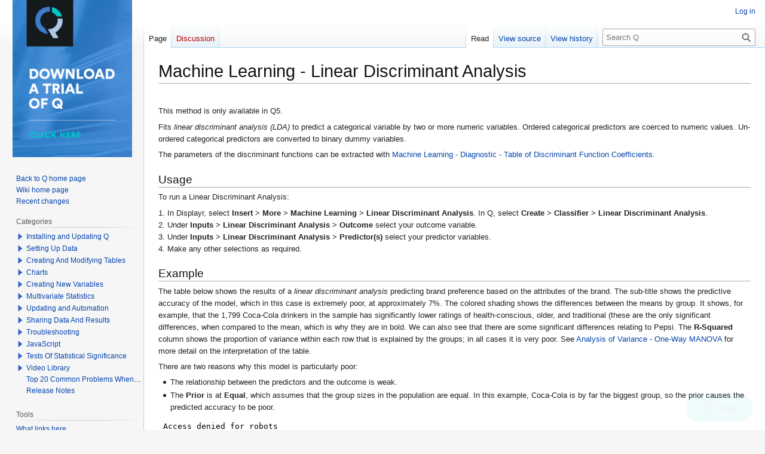

--- FILE ---
content_type: text/html; charset=UTF-8
request_url: https://wiki.q-researchsoftware.com/wiki/Machine_Learning_-_Linear_Discriminant_Analysis
body_size: 14907
content:
<!DOCTYPE html>
<html class="client-nojs" lang="en" dir="ltr">
<head>
<meta charset="UTF-8">
<title>Machine Learning - Linear Discriminant Analysis - Q</title>
<script>(function(){var className="client-js";var cookie=document.cookie.match(/(?:^|; )qwiki_qwmwclientpreferences=([^;]+)/);if(cookie){cookie[1].split('%2C').forEach(function(pref){className=className.replace(new RegExp('(^| )'+pref.replace(/-clientpref-\w+$|[^\w-]+/g,'')+'-clientpref-\\w+( |$)'),'$1'+pref+'$2');});}document.documentElement.className=className;}());RLCONF={"wgBreakFrames":false,"wgSeparatorTransformTable":["",""],"wgDigitTransformTable":["",""],"wgDefaultDateFormat":"dmy","wgMonthNames":["","January","February","March","April","May","June","July","August","September","October","November","December"],"wgRequestId":"5ffba22b76829927369a8578","wgCanonicalNamespace":"","wgCanonicalSpecialPageName":false,"wgNamespaceNumber":0,"wgPageName":"Machine_Learning_-_Linear_Discriminant_Analysis","wgTitle":"Machine Learning - Linear Discriminant Analysis","wgCurRevisionId":69859,"wgRevisionId":69859,"wgArticleId":3075,"wgIsArticle":true,"wgIsRedirect":false,"wgAction":"view","wgUserName":null,"wgUserGroups":["*"],"wgCategories":["R Online Library","Automation Online Library","Create Machine Learning","Create Classifier"],"wgPageViewLanguage":"en","wgPageContentLanguage":"en","wgPageContentModel":"wikitext","wgRelevantPageName":"Machine_Learning_-_Linear_Discriminant_Analysis","wgRelevantArticleId":3075,"wgIsProbablyEditable":false,"wgRelevantPageIsProbablyEditable":false,"wgRestrictionEdit":[],"wgRestrictionMove":[],"wgArticleFeedbackv5Permissions":{"aft-reader":true,"aft-member":false,"aft-editor":false,"aft-monitor":false,"aft-administrator":false,"aft-oversighter":false,"aft-noone":false},"wgCiteReferencePreviewsActive":true,"wgSmjUseCdn":true,"wgSmjUseChem":true,"wgSmjDisplayMath":[],"wgSmjExtraInlineMath":[],"wgSmjScale":1,"wgSmjEnableMenu":true,"wgSmjDisplayAlign":"left","aftv5Article":{"id":3075,"title":"Machine Learning - Linear Discriminant Analysis","namespace":0,"categories":["Automation Online Library","Create Classifier","Create Machine Learning","R Online Library"],"permissionLevel":false}};
RLSTATE={"site.styles":"ready","user.styles":"ready","user":"ready","user.options":"loading","ext.pygments":"ready","skins.qdefault.styles.legacy":"ready","ext.categoryTree.styles":"ready"};RLPAGEMODULES=["ext.SimpleMathJax","ext.pygments.view","site","mediawiki.page.ready","skins.vector.legacy.js","ext.articleFeedbackv5.startup","ext.eventLogging","ext.categoryTree"];</script>
<script>(RLQ=window.RLQ||[]).push(function(){mw.loader.impl(function(){return["user.options@12s5i",function($,jQuery,require,module){mw.user.tokens.set({"patrolToken":"+\\","watchToken":"+\\","csrfToken":"+\\"});
}];});});</script>
<link rel="stylesheet" href="/load.php?lang=en&amp;modules=ext.categoryTree.styles%7Cext.pygments%7Cskins.qdefault.styles.legacy&amp;only=styles&amp;skin=qdefault">
<script async="" src="/load.php?lang=en&amp;modules=startup&amp;only=scripts&amp;raw=1&amp;skin=qdefault"></script>
<meta name="ResourceLoaderDynamicStyles" content="">
<link rel="stylesheet" href="/load.php?lang=en&amp;modules=site.styles&amp;only=styles&amp;skin=qdefault">
<meta name="generator" content="MediaWiki 1.43.6">
<meta name="robots" content="max-image-preview:standard">
<meta name="format-detection" content="telephone=no">
<meta name="viewport" content="width=1120">
<link rel="icon" href="/images/favicon.ico">
<link rel="search" type="application/opensearchdescription+xml" href="/rest.php/v1/search" title="Q (en)">
<link rel="EditURI" type="application/rsd+xml" href="https://wiki.q-researchsoftware.com/api.php?action=rsd">
<link rel="license" href="/wiki/Q:About">
<link rel="alternate" type="application/atom+xml" title="Q Atom feed" href="/index.php?title=Special:RecentChanges&amp;feed=atom">
</head>
<body class="skin-vector-legacy mediawiki ltr sitedir-ltr mw-hide-empty-elt ns-0 ns-subject page-Machine_Learning_-_Linear_Discriminant_Analysis rootpage-Machine_Learning_-_Linear_Discriminant_Analysis skin-qdefault action-view"><div id="mw-page-base" class="noprint"></div>
<div id="mw-head-base" class="noprint"></div>
<div id="content" class="mw-body" role="main">
	<a id="top"></a>
	<div id="siteNotice"></div>
	<div class="mw-indicators">
	</div>
	<h1 id="firstHeading" class="firstHeading mw-first-heading"><span class="mw-page-title-main">Machine Learning - Linear Discriminant Analysis</span></h1>
	<div id="bodyContent" class="vector-body">
		<div id="siteSub" class="noprint">From Q</div>
		<div id="contentSub"><div id="mw-content-subtitle"></div></div>
		<div id="contentSub2"></div>
		
		<div id="jump-to-nav"></div>
		<a class="mw-jump-link" href="#mw-head">Jump to navigation</a>
		<a class="mw-jump-link" href="#searchInput">Jump to search</a>
		<div id="mw-content-text" class="mw-body-content"><div class="mw-content-ltr mw-parser-output" lang="en" dir="ltr"><p><br />
This method is only available in Q5.
</p><p>Fits <i>linear discriminant analysis (LDA)</i> to predict a categorical variable by two or more numeric variables. Ordered categorical predictors are coerced to numeric values. Un-ordered categorical predictors are converted to binary dummy variables.
</p><p>The parameters of the discriminant functions can be extracted with <a href="/wiki/Machine_Learning_-_Diagnostic_-_Table_of_Discriminant_Function_Coefficients" title="Machine Learning - Diagnostic - Table of Discriminant Function Coefficients">Machine Learning - Diagnostic - Table of Discriminant Function Coefficients</a>. 
</p>
<h2><span class="mw-headline" id="Usage">Usage</span></h2>
<p>To run a Linear Discriminant Analysis:
</p><p>1. In Displayr, select <b>Insert &gt; More &gt; Machine Learning &gt; Linear Discriminant Analysis</b>. In Q, select <b>Create &gt; Classifier &gt; Linear Discriminant Analysis</b>.<br />
2. Under <b>Inputs &gt; Linear Discriminant Analysis &gt; Outcome</b> select your outcome variable.<br />
3. Under <b>Inputs &gt; Linear Discriminant Analysis &gt; Predictor(s)</b> select your predictor variables.<br />
4. Make any other selections as required.
</p>
<h2><span class="mw-headline" id="Example">Example</span></h2>
<p>The table below shows the results of a <i>linear discriminant analysis</i> predicting brand preference based on the attributes of the brand. The sub-title shows the predictive accuracy of the model, which in this case is extremely poor, at approximately 7%. The colored shading shows the differences between the means by group. It shows, for example, that the 1,799 Coca-Cola drinkers in the sample has significantly lower ratings of health-conscious, older, and traditional (these are the only significant differences, when compared to the mean, which is why they are in bold. We can also see that there are some significant differences relating to Pepsi. The <b>R-Squared</b> column shows the proportion of variance within each row that is explained by the groups; in all cases it is very poor. See <a href="/wiki/Analysis_of_Variance_-_One-Way_MANOVA" title="Analysis of Variance - One-Way MANOVA">Analysis of Variance - One-Way MANOVA</a> for more detail on the interpretation of the table.
</p><p>There are two reasons why this model is particularly poor:
</p>
<ul><li>The relationship between the predictors and the outcome is weak.</li>
<li>The <b>Prior</b> is at <b>Equal</b>, which assumes that the group sizes in the population are equal. In this example, Coca-Cola is by far the biggest group, so the prior causes the predicted accuracy to be poor.</li></ul>
<p><iframe class="displayr-embed" src="https://displayr-app-embed.displayr.com/66578/180423/69bbadac-a7a6-442c-958f-13a1b0573d80.html?v=34784-760064515" width="857" height="427" frameborder="0" scrolling="no"></iframe>
</p>
<h2><span class="mw-headline" id="Options">Options</span></h2>
<p>The inputs used to generate the Linear Discriminant Analysis are shown below.
</p><p><span typeof="mw:File"><a href="/wiki/File:Lda_inputs.PNG" class="mw-file-description"><img src="/images/5/56/Lda_inputs.PNG" decoding="async" width="400" height="331" class="mw-file-element" /></a></span>
</p><p><b>Outcome</b> The variable to be predicted by the <i>predictor variables</i>. 
</p><p><b>Predictors</b> The numeric variable(s) to predict the <i>outcome</i>.
</p><p><b>Algorithm</b> The machine learning algorithm. Defaults to <i>Linear Discriminant Analysis</i> but may be changed to other machine learning methods.
</p><p><b>Output</b>
</p>
<dl><dd><dl><dd><b>Means</b> Produces a table showing the means by category, and assorted statistics to evaluate the LDA.</dd>
<dd><b>Detail</b> More detailed diagnostics, from the <tt>lda</tt> function in the R <tt>MASS</tt> package.</dd>
<dd><b>Prediction-Accuracy Table</b> Produces a table relating the observed and predicted <i>outcome</i>.  Also known as a <a rel="nofollow" class="external text" href="http://docs.displayr.com/wiki/Confusion_Matrix">confusion matrix</a>.</dd>
<dd><b>Scatterplot</b> A two-dimensional scatterplot of the group centroids in the space of the first two discriminant function variables. This shows which groups are separated by the first two discriminant function variables. Also plotted are the correlations between the predictor variables and the first two discriminant function variables. The group centroids are scaled to appear on the same scale as the correlations.</dd>
<dd><b>Moonplot</b> A two-dimensional moonplot, using the same assumptions as the scatterplot.</dd></dl></dd></dl>
<p><b>Outcome color</b>  Color of group centroids in Scatterplot output.
</p><p><b>Predictors color</b> Color of variable correlations in Scatterplot output.
</p><p><b>Missing data</b> See <a href="/wiki/Missing_Data_Options" title="Missing Data Options">Missing Data Options</a>.
</p><p><b>Variable names</b> Displays <a href="/wiki/Variable_Name" title="Variable Name">Variable Names</a> in the output instead of labels.
</p><p><b>Prior</b> The prior probabilities used in computing the probabilities of group membership of the <b>Outcome</b> (<a href="/wiki/Machine_Learning_-_Save_Variable(s)_-_Probabilities_of_Each_Response" title="Machine Learning - Save Variable(s) - Probabilities of Each Response">Machine Learning - Save Variable(s) - Probabilities of Each Response</a>). Note that in the main R package for discriminant analysis (<tt>MASS:lda</tt>), the priors are also used in fitting the model, and this means that results differ between the normal R discriminant analysis and the results in this procedure. This procedure matches the results from SPSS.
</p>
<dl><dd><dl><dd><b>Equal</b> The prior probabilities are assumed to be equal for each group of the <b>Outcome</b>.</dd>
<dd><b>Observed</b> Prior computed based on the current (weighted) group sizes. This is the default.</dd></dl></dd></dl>
<p><b>Random seed</b> Seed used to initialize the (pseudo)random number generator for the model fitting algorithm. Different seeds may lead to slightly different answers, but should normally not make a large difference.
</p><p><b>Increase allowed output size</b> Check this box if you encounter a warning message "The R output had size XXX MB, exceeding the 128 MB limit..." and you need to reference the output elsewhere in your document; e.g., to save predicted values to a Data Set or examine diagnostics. 
</p><p><b>Maximum allowed size for output (MB)</b>. This control only appears if <b>Increase allowed output size</b> is checked. Use it to set the maximum allowed size for the regression output in MegaBytes. The warning referred to above about the R output size will state the minimum size you need to increase to to return the full output. Note that having very many large outputs in one document or page may slow down the performance of your document and increase load times.
</p><p><b>Weight</b>. Where a weight has been set for the <a href="/wiki/R_Output" title="R Output">R Output</a>, it will automatically applied when the model is estimated. By default, the weight is assumed to be a <i>sampling weight</i>, and the standard errors are estimated using <i>Taylor series linearization</i> (by contrast, in the <a href="/wiki/Legacy_Regression" title="Legacy Regression">Legacy Regression</a>, <i>weight calibration</i> is used). See <a href="/wiki/Weights,_Effective_Sample_Size_and_Design_Effects" title="Weights, Effective Sample Size and Design Effects">Weights, Effective Sample Size and Design Effects</a>.
</p><p><b>Filter</b> The data is automatically filtered using any <a href="/wiki/Filters" class="mw-redirect" title="Filters">filters</a> prior to estimating the model.
</p><p>Additional options are available by <a href="/wiki/Editing_Standard_R_Code" title="Editing Standard R Code">editing the code</a>.
</p>
<h3><span class="mw-headline" id="DIAGNOSTICS">DIAGNOSTICS</span></h3>
<p><b>Coefficients of discriminant functions</b> Creates a table of coefficients of linear discriminant functions for each class.
</p><p><b>Prediction-Accuracy Table</b> Creates a table showing the observed and predicted values, as a heatmap.
</p>
<h3><span id="SAVE_VARIABLE.28S.29"></span><span class="mw-headline" id="SAVE_VARIABLE(S)">SAVE VARIABLE(S)</span></h3>
<p><b>Discriminant Variables</b> Creates a new question containing the discriminant variables.
</p><p><b>Predicted Values</b> Creates a new variable containing predicted values for each case in the data.
</p><p><b>Probabilities of Each Response</b> Creates new variables containing predicted probabilities of each response.
</p>
<h2><span class="mw-headline" id="Acknowledgements">Acknowledgements</span></h2>
<p>The algorithm used for fitting the LDA is a modification of <tt>MASS:lda</tt>, generalized to accommodate weights. The <tt>multcomp</tt> package is used to test comparisons (see also <a href="/wiki/Regression_-_Generalized_Linear_Model" title="Regression - Generalized Linear Model">Regression - Generalized Linear Model</a>, which describes the models that are used by <tt>multcomp</tt>). The <tt>survey</tt> package is used to compute the <tt>p</tt> for each of the variables in <b>Means</b>; a Wald test is used (<tt>regTermTest</tt>)
</p>
<h2><span class="mw-headline" id="More_information">More information</span></h2>
<p>See <a rel="nofollow" class="external text" href="https://www.displayr.com/linear-discriminant-analysis-in-r-an-introduction/">this post</a> for a description of LDA.<br />
See <a rel="nofollow" class="external text" href="https://www.displayr.com/how-to-run-linear-discriminant-analysis-in-displayr/">this post</a> for a practical guide of how to run LDA in Displayr.
</p>
<h2><span class="mw-headline" id="Code">Code</span></h2>
<div class="mw-highlight mw-highlight-lang-javascript mw-content-ltr" dir="ltr"><pre><span></span><span class="kd">var</span><span class="w"> </span><span class="nx">__webpack_modules__</span><span class="w"> </span><span class="o">=</span><span class="w"> </span><span class="p">({});</span>
<span class="c1">// The module cache</span>
<span class="kd">var</span><span class="w"> </span><span class="nx">__webpack_module_cache__</span><span class="w"> </span><span class="o">=</span><span class="w"> </span><span class="p">{};</span>

<span class="c1">// The require function</span>
<span class="kd">function</span><span class="w"> </span><span class="nx">__webpack_require__</span><span class="p">(</span><span class="nx">moduleId</span><span class="p">)</span><span class="w"> </span><span class="p">{</span>

<span class="c1">// Check if module is in cache</span>
<span class="kd">var</span><span class="w"> </span><span class="nx">cachedModule</span><span class="w"> </span><span class="o">=</span><span class="w"> </span><span class="nx">__webpack_module_cache__</span><span class="p">[</span><span class="nx">moduleId</span><span class="p">];</span>
<span class="k">if</span><span class="w"> </span><span class="p">(</span><span class="nx">cachedModule</span><span class="w"> </span><span class="o">!==</span><span class="w"> </span><span class="kc">undefined</span><span class="p">)</span><span class="w"> </span><span class="p">{</span>
<span class="k">return</span><span class="w"> </span><span class="nx">cachedModule</span><span class="p">.</span><span class="nx">exports</span><span class="p">;</span>
<span class="p">}</span>
<span class="c1">// Create a new module (and put it into the cache)</span>
<span class="kd">var</span><span class="w"> </span><span class="nx">module</span><span class="w"> </span><span class="o">=</span><span class="w"> </span><span class="p">(</span><span class="nx">__webpack_module_cache__</span><span class="p">[</span><span class="nx">moduleId</span><span class="p">]</span><span class="w"> </span><span class="o">=</span><span class="w"> </span><span class="p">{</span>
<span class="nx">exports</span><span class="o">:</span><span class="w"> </span><span class="p">{}</span>
<span class="p">});</span>
<span class="c1">// Execute the module function</span>
<span class="nx">__webpack_modules__</span><span class="p">[</span><span class="nx">moduleId</span><span class="p">](</span><span class="nx">module</span><span class="p">,</span><span class="w"> </span><span class="nx">module</span><span class="p">.</span><span class="nx">exports</span><span class="p">,</span><span class="w"> </span><span class="nx">__webpack_require__</span><span class="p">);</span>

<span class="c1">// Return the exports of the module</span>
<span class="k">return</span><span class="w"> </span><span class="nx">module</span><span class="p">.</span><span class="nx">exports</span><span class="p">;</span>

<span class="p">}</span>

<span class="c1">// webpack/runtime/rspack_version</span>
<span class="p">(()</span><span class="w"> </span><span class="p">=&gt;</span><span class="w"> </span><span class="p">{</span>
<span class="nx">__webpack_require__</span><span class="p">.</span><span class="nx">rv</span><span class="w"> </span><span class="o">=</span><span class="w"> </span><span class="p">()</span><span class="w"> </span><span class="p">=&gt;</span><span class="w"> </span><span class="p">(</span><span class="s2">&quot;1.7.2&quot;</span><span class="p">)</span>
<span class="p">})();</span>
<span class="c1">// webpack/runtime/rspack_unique_id</span>
<span class="p">(()</span><span class="w"> </span><span class="p">=&gt;</span><span class="w"> </span><span class="p">{</span>
<span class="nx">__webpack_require__</span><span class="p">.</span><span class="nx">ruid</span><span class="w"> </span><span class="o">=</span><span class="w"> </span><span class="s2">&quot;bundler=rspack@1.7.2&quot;</span><span class="p">;</span>
<span class="p">})();</span>
<span class="kd">var</span><span class="w"> </span><span class="nx">controls</span><span class="w"> </span><span class="o">=</span><span class="w"> </span><span class="p">[];</span>

<span class="c1">// ALGORITHM</span>
<span class="kd">var</span><span class="w"> </span><span class="nx">algorithm</span><span class="w"> </span><span class="o">=</span><span class="w"> </span><span class="nx">form</span><span class="p">.</span><span class="nx">comboBox</span><span class="p">({</span><span class="w"> </span><span class="nx">label</span><span class="o">:</span><span class="w"> </span><span class="s2">&quot;Algorithm&quot;</span><span class="p">,</span>
<span class="w">    </span><span class="nx">alternatives</span><span class="o">:</span><span class="w"> </span><span class="p">[</span><span class="s2">&quot;CART&quot;</span><span class="p">,</span><span class="w"> </span><span class="s2">&quot;Deep Learning&quot;</span><span class="p">,</span><span class="w"> </span><span class="s2">&quot;Gradient Boosting&quot;</span><span class="p">,</span><span class="w"> </span><span class="s2">&quot;Linear Discriminant Analysis&quot;</span><span class="p">,</span>
<span class="w">        </span><span class="s2">&quot;Random Forest&quot;</span><span class="p">,</span><span class="w"> </span><span class="s2">&quot;Regression&quot;</span><span class="p">,</span><span class="w"> </span><span class="s2">&quot;Support Vector Machine&quot;</span><span class="p">],</span>
<span class="w">    </span><span class="nx">name</span><span class="o">:</span><span class="w"> </span><span class="s2">&quot;formAlgorithm&quot;</span><span class="p">,</span><span class="w"> </span><span class="nx">default_value</span><span class="o">:</span><span class="w"> </span><span class="s2">&quot;Linear Discriminant Analysis&quot;</span><span class="p">,</span>
<span class="w">    </span><span class="nx">prompt</span><span class="o">:</span><span class="w"> </span><span class="s2">&quot;Machine learning or regression algorithm for fitting the model&quot;</span><span class="w"> </span><span class="p">});</span>

<span class="nx">controls</span><span class="p">.</span><span class="nx">push</span><span class="p">(</span><span class="nx">algorithm</span><span class="p">);</span>
<span class="nx">algorithm</span><span class="w"> </span><span class="o">=</span><span class="w"> </span><span class="nx">algorithm</span><span class="p">.</span><span class="nx">getValue</span><span class="p">();</span>

<span class="kd">var</span><span class="w"> </span><span class="nx">regressionType</span><span class="w"> </span><span class="o">=</span><span class="w"> </span><span class="s2">&quot;&quot;</span><span class="p">;</span>
<span class="k">if</span><span class="w"> </span><span class="p">(</span><span class="nx">algorithm</span><span class="w"> </span><span class="o">==</span><span class="w"> </span><span class="s2">&quot;Regression&quot;</span><span class="p">)</span><span class="w"> </span><span class="p">{</span>
<span class="w">    </span><span class="nx">regressionTypeControl</span><span class="w"> </span><span class="o">=</span><span class="w"> </span><span class="nx">form</span><span class="p">.</span><span class="nx">comboBox</span><span class="p">({</span><span class="w"> </span><span class="nx">label</span><span class="o">:</span><span class="w"> </span><span class="s2">&quot;Regression type&quot;</span><span class="p">,</span>
<span class="w">        </span><span class="nx">alternatives</span><span class="o">:</span><span class="w"> </span><span class="p">[</span><span class="s2">&quot;Linear&quot;</span><span class="p">,</span><span class="w"> </span><span class="s2">&quot;Binary Logit&quot;</span><span class="p">,</span><span class="w"> </span><span class="s2">&quot;Ordered Logit&quot;</span><span class="p">,</span><span class="w"> </span><span class="s2">&quot;Multinomial Logit&quot;</span><span class="p">,</span><span class="w"> </span><span class="s2">&quot;Poisson&quot;</span><span class="p">,</span>
<span class="w">            </span><span class="s2">&quot;Quasi-Poisson&quot;</span><span class="p">,</span><span class="w"> </span><span class="s2">&quot;NBD&quot;</span><span class="p">],</span>
<span class="w">        </span><span class="nx">name</span><span class="o">:</span><span class="w"> </span><span class="s2">&quot;formRegressionType&quot;</span><span class="p">,</span><span class="w"> </span><span class="nx">default_value</span><span class="o">:</span><span class="w"> </span><span class="s2">&quot;Linear&quot;</span><span class="p">,</span>
<span class="w">        </span><span class="nx">prompt</span><span class="o">:</span><span class="w"> </span><span class="s2">&quot;Select type according to outcome variable type&quot;</span><span class="w"> </span><span class="p">});</span>
<span class="w">    </span><span class="nx">regressionType</span><span class="w"> </span><span class="o">=</span><span class="w"> </span><span class="nx">regressionTypeControl</span><span class="p">.</span><span class="nx">getValue</span><span class="p">();</span>
<span class="w">    </span><span class="nx">controls</span><span class="p">.</span><span class="nx">push</span><span class="p">(</span><span class="nx">regressionTypeControl</span><span class="p">);</span>
<span class="p">}</span>

<span class="c1">// DEFAULT CONTROLS</span>
<span class="nx">missing_data_options</span><span class="w"> </span><span class="o">=</span><span class="w"> </span><span class="p">[</span><span class="s2">&quot;Error if missing data&quot;</span><span class="p">,</span><span class="w"> </span><span class="s2">&quot;Exclude cases with missing data&quot;</span><span class="p">,</span><span class="w"> </span><span class="s2">&quot;Imputation (replace missing values with estimates)&quot;</span><span class="p">];</span>

<span class="c1">// AMEND DEFAULT CONTROLS PER ALGORITHM</span>
<span class="k">if</span><span class="w"> </span><span class="p">(</span><span class="nx">algorithm</span><span class="w"> </span><span class="o">==</span><span class="w"> </span><span class="s2">&quot;Support Vector Machine&quot;</span><span class="p">)</span>
<span class="w">    </span><span class="nx">output_options</span><span class="w"> </span><span class="o">=</span><span class="w"> </span><span class="p">[</span><span class="s2">&quot;Accuracy&quot;</span><span class="p">,</span><span class="w"> </span><span class="s2">&quot;Prediction-Accuracy Table&quot;</span><span class="p">,</span><span class="w"> </span><span class="s2">&quot;Detail&quot;</span><span class="p">];</span>
<span class="k">if</span><span class="w"> </span><span class="p">(</span><span class="nx">algorithm</span><span class="w"> </span><span class="o">==</span><span class="w"> </span><span class="s2">&quot;Gradient Boosting&quot;</span><span class="p">)</span>
<span class="w">    </span><span class="nx">output_options</span><span class="w"> </span><span class="o">=</span><span class="w"> </span><span class="p">[</span><span class="s2">&quot;Accuracy&quot;</span><span class="p">,</span><span class="w"> </span><span class="s2">&quot;Importance&quot;</span><span class="p">,</span><span class="w"> </span><span class="s2">&quot;Prediction-Accuracy Table&quot;</span><span class="p">,</span><span class="w"> </span><span class="s2">&quot;Detail&quot;</span><span class="p">];</span>
<span class="k">if</span><span class="w"> </span><span class="p">(</span><span class="nx">algorithm</span><span class="w"> </span><span class="o">==</span><span class="w"> </span><span class="s2">&quot;Random Forest&quot;</span><span class="p">)</span>
<span class="w">    </span><span class="nx">output_options</span><span class="w"> </span><span class="o">=</span><span class="w"> </span><span class="p">[</span><span class="s2">&quot;Importance&quot;</span><span class="p">,</span><span class="w"> </span><span class="s2">&quot;Prediction-Accuracy Table&quot;</span><span class="p">,</span><span class="w"> </span><span class="s2">&quot;Detail&quot;</span><span class="p">];</span>
<span class="k">if</span><span class="w"> </span><span class="p">(</span><span class="nx">algorithm</span><span class="w"> </span><span class="o">==</span><span class="w"> </span><span class="s2">&quot;Deep Learning&quot;</span><span class="p">)</span>
<span class="w">    </span><span class="nx">output_options</span><span class="w"> </span><span class="o">=</span><span class="w"> </span><span class="p">[</span><span class="s2">&quot;Accuracy&quot;</span><span class="p">,</span><span class="w"> </span><span class="s2">&quot;Prediction-Accuracy Table&quot;</span><span class="p">,</span><span class="w"> </span><span class="s2">&quot;Cross Validation&quot;</span><span class="p">,</span><span class="w"> </span><span class="s2">&quot;Network Layers&quot;</span><span class="p">];</span>
<span class="k">if</span><span class="w"> </span><span class="p">(</span><span class="nx">algorithm</span><span class="w"> </span><span class="o">==</span><span class="w"> </span><span class="s2">&quot;Linear Discriminant Analysis&quot;</span><span class="p">)</span>
<span class="w">    </span><span class="nx">output_options</span><span class="w"> </span><span class="o">=</span><span class="w"> </span><span class="p">[</span><span class="s2">&quot;Means&quot;</span><span class="p">,</span><span class="w"> </span><span class="s2">&quot;Detail&quot;</span><span class="p">,</span><span class="w"> </span><span class="s2">&quot;Prediction-Accuracy Table&quot;</span><span class="p">,</span><span class="w"> </span><span class="s2">&quot;Scatterplot&quot;</span><span class="p">,</span><span class="w"> </span><span class="s2">&quot;Moonplot&quot;</span><span class="p">];</span>

<span class="k">if</span><span class="w"> </span><span class="p">(</span><span class="nx">algorithm</span><span class="w"> </span><span class="o">==</span><span class="w"> </span><span class="s2">&quot;CART&quot;</span><span class="p">)</span><span class="w"> </span><span class="p">{</span>
<span class="w">    </span><span class="nx">output_options</span><span class="w"> </span><span class="o">=</span><span class="w"> </span><span class="p">[</span><span class="s2">&quot;Sankey&quot;</span><span class="p">,</span><span class="w"> </span><span class="s2">&quot;Tree&quot;</span><span class="p">,</span><span class="w"> </span><span class="s2">&quot;Text&quot;</span><span class="p">,</span><span class="w"> </span><span class="s2">&quot;Prediction-Accuracy Table&quot;</span><span class="p">,</span><span class="w"> </span><span class="s2">&quot;Cross Validation&quot;</span><span class="p">];</span>
<span class="w">    </span><span class="nx">missing_data_options</span><span class="w"> </span><span class="o">=</span><span class="w"> </span><span class="p">[</span><span class="s2">&quot;Error if missing data&quot;</span><span class="p">,</span><span class="w"> </span><span class="s2">&quot;Exclude cases with missing data&quot;</span><span class="p">,</span>
<span class="w">        </span><span class="s2">&quot;Use partial data&quot;</span><span class="p">,</span><span class="w"> </span><span class="s2">&quot;Imputation (replace missing values with estimates)&quot;</span><span class="p">];</span>
<span class="p">}</span>
<span class="k">if</span><span class="w"> </span><span class="p">(</span><span class="nx">algorithm</span><span class="w"> </span><span class="o">==</span><span class="w"> </span><span class="s2">&quot;Regression&quot;</span><span class="p">)</span><span class="w"> </span><span class="p">{</span>
<span class="w">    </span><span class="k">if</span><span class="w"> </span><span class="p">(</span><span class="nx">regressionType</span><span class="w"> </span><span class="o">==</span><span class="w"> </span><span class="s2">&quot;Multinomial Logit&quot;</span><span class="p">)</span>
<span class="w">        </span><span class="nx">output_options</span><span class="w"> </span><span class="o">=</span><span class="w"> </span><span class="p">[</span><span class="s2">&quot;Summary&quot;</span><span class="p">,</span><span class="w"> </span><span class="s2">&quot;Detail&quot;</span><span class="p">,</span><span class="w"> </span><span class="s2">&quot;ANOVA&quot;</span><span class="p">];</span>
<span class="w">    </span><span class="k">else</span><span class="w"> </span><span class="k">if</span><span class="w"> </span><span class="p">(</span><span class="nx">regressionType</span><span class="w"> </span><span class="o">==</span><span class="w"> </span><span class="s2">&quot;Linear&quot;</span><span class="p">)</span>
<span class="w">        </span><span class="nx">output_options</span><span class="w"> </span><span class="o">=</span><span class="w"> </span><span class="p">[</span><span class="s2">&quot;Summary&quot;</span><span class="p">,</span><span class="w"> </span><span class="s2">&quot;Detail&quot;</span><span class="p">,</span><span class="w"> </span><span class="s2">&quot;ANOVA&quot;</span><span class="p">,</span><span class="w"> </span><span class="s2">&quot;Relative Importance Analysis&quot;</span><span class="p">,</span><span class="w"> </span><span class="s2">&quot;Shapley Regression&quot;</span><span class="p">,</span><span class="w"> </span><span class="s2">&quot;Jaccard Coefficient&quot;</span><span class="p">,</span><span class="w"> </span><span class="s2">&quot;Correlation&quot;</span><span class="p">,</span><span class="w"> </span><span class="s2">&quot;Effects Plot&quot;</span><span class="p">];</span>
<span class="w">    </span><span class="k">else</span>
<span class="w">        </span><span class="nx">output_options</span><span class="w"> </span><span class="o">=</span><span class="w"> </span><span class="p">[</span><span class="s2">&quot;Summary&quot;</span><span class="p">,</span><span class="w"> </span><span class="s2">&quot;Detail&quot;</span><span class="p">,</span><span class="w"> </span><span class="s2">&quot;ANOVA&quot;</span><span class="p">,</span><span class="w"> </span><span class="s2">&quot;Relative Importance Analysis&quot;</span><span class="p">,</span><span class="w"> </span><span class="s2">&quot;Effects Plot&quot;</span><span class="p">];</span>
<span class="p">}</span>

<span class="c1">// COMMON CONTROLS FOR ALL ALGORITHMS</span>
<span class="kd">var</span><span class="w"> </span><span class="nx">outputControl</span><span class="w"> </span><span class="o">=</span><span class="w"> </span><span class="nx">form</span><span class="p">.</span><span class="nx">comboBox</span><span class="p">({</span><span class="w"> </span><span class="nx">label</span><span class="o">:</span><span class="w"> </span><span class="s2">&quot;Output&quot;</span><span class="p">,</span><span class="w"> </span><span class="nx">prompt</span><span class="o">:</span><span class="w"> </span><span class="s2">&quot;The type of output used to show the results&quot;</span><span class="p">,</span>
<span class="w">    </span><span class="nx">alternatives</span><span class="o">:</span><span class="w"> </span><span class="nx">output_options</span><span class="p">,</span><span class="w"> </span><span class="nx">name</span><span class="o">:</span><span class="w"> </span><span class="s2">&quot;formOutput&quot;</span><span class="p">,</span>
<span class="w">    </span><span class="nx">default_value</span><span class="o">:</span><span class="w"> </span><span class="nx">output_options</span><span class="p">[</span><span class="mf">0</span><span class="p">]</span><span class="w"> </span><span class="p">});</span>
<span class="nx">controls</span><span class="p">.</span><span class="nx">push</span><span class="p">(</span><span class="nx">outputControl</span><span class="p">);</span>
<span class="kd">var</span><span class="w"> </span><span class="nx">output</span><span class="w"> </span><span class="o">=</span><span class="w"> </span><span class="nx">outputControl</span><span class="p">.</span><span class="nx">getValue</span><span class="p">();</span>

<span class="k">if</span><span class="w"> </span><span class="p">(</span><span class="nx">algorithm</span><span class="w"> </span><span class="o">==</span><span class="w"> </span><span class="s2">&quot;Regression&quot;</span><span class="p">)</span><span class="w"> </span><span class="p">{</span>
<span class="w">    </span><span class="k">if</span><span class="w"> </span><span class="p">(</span><span class="nx">regressionType</span><span class="w"> </span><span class="o">==</span><span class="w"> </span><span class="s2">&quot;Linear&quot;</span><span class="p">)</span><span class="w"> </span><span class="p">{</span>
<span class="w">        </span><span class="k">if</span><span class="w"> </span><span class="p">(</span><span class="nx">output</span><span class="w"> </span><span class="o">==</span><span class="w"> </span><span class="s2">&quot;Jaccard Coefficient&quot;</span><span class="w"> </span><span class="o">||</span><span class="w"> </span><span class="nx">output</span><span class="w"> </span><span class="o">==</span><span class="w"> </span><span class="s2">&quot;Correlation&quot;</span><span class="p">)</span>
<span class="w">            </span><span class="nx">missing_data_options</span><span class="w"> </span><span class="o">=</span><span class="w"> </span><span class="p">[</span><span class="s2">&quot;Error if missing data&quot;</span><span class="p">,</span><span class="w"> </span><span class="s2">&quot;Exclude cases with missing data&quot;</span><span class="p">,</span><span class="w"> </span><span class="s2">&quot;Use partial data (pairwise correlations)&quot;</span><span class="p">];</span>
<span class="w">        </span><span class="k">else</span>
<span class="w">            </span><span class="nx">missing_data_options</span><span class="w"> </span><span class="o">=</span><span class="w"> </span><span class="p">[</span><span class="s2">&quot;Error if missing data&quot;</span><span class="p">,</span><span class="w"> </span><span class="s2">&quot;Exclude cases with missing data&quot;</span><span class="p">,</span><span class="w"> </span><span class="s2">&quot;Dummy variable adjustment&quot;</span><span class="p">,</span><span class="w"> </span><span class="s2">&quot;Use partial data (pairwise correlations)&quot;</span><span class="p">,</span><span class="w"> </span><span class="s2">&quot;Multiple imputation&quot;</span><span class="p">];</span>
<span class="w">    </span><span class="p">}</span>
<span class="w">    </span><span class="k">else</span>
<span class="w">        </span><span class="nx">missing_data_options</span><span class="w"> </span><span class="o">=</span><span class="w"> </span><span class="p">[</span><span class="s2">&quot;Error if missing data&quot;</span><span class="p">,</span><span class="w"> </span><span class="s2">&quot;Exclude cases with missing data&quot;</span><span class="p">,</span><span class="w"> </span><span class="s2">&quot;Dummy variable adjustment&quot;</span><span class="p">,</span><span class="w"> </span><span class="s2">&quot;Multiple imputation&quot;</span><span class="p">];</span>
<span class="p">}</span>

<span class="kd">var</span><span class="w"> </span><span class="nx">missingControl</span><span class="w"> </span><span class="o">=</span><span class="w"> </span><span class="nx">form</span><span class="p">.</span><span class="nx">comboBox</span><span class="p">({</span><span class="w"> </span><span class="nx">label</span><span class="o">:</span><span class="w"> </span><span class="s2">&quot;Missing data&quot;</span><span class="p">,</span>
<span class="w">    </span><span class="nx">alternatives</span><span class="o">:</span><span class="w"> </span><span class="nx">missing_data_options</span><span class="p">,</span><span class="w"> </span><span class="nx">name</span><span class="o">:</span><span class="w"> </span><span class="s2">&quot;formMissing&quot;</span><span class="p">,</span><span class="w"> </span><span class="nx">default_value</span><span class="o">:</span><span class="w"> </span><span class="s2">&quot;Exclude cases with missing data&quot;</span><span class="p">,</span>
<span class="w">    </span><span class="nx">prompt</span><span class="o">:</span><span class="w"> </span><span class="s2">&quot;Options for handling cases with missing data&quot;</span><span class="w"> </span><span class="p">});</span>
<span class="kd">var</span><span class="w"> </span><span class="nx">missing</span><span class="w"> </span><span class="o">=</span><span class="w"> </span><span class="nx">missingControl</span><span class="p">.</span><span class="nx">getValue</span><span class="p">();</span>
<span class="nx">controls</span><span class="p">.</span><span class="nx">push</span><span class="p">(</span><span class="nx">missingControl</span><span class="p">);</span>
<span class="nx">controls</span><span class="p">.</span><span class="nx">push</span><span class="p">(</span><span class="nx">form</span><span class="p">.</span><span class="nx">checkBox</span><span class="p">({</span><span class="w"> </span><span class="nx">label</span><span class="o">:</span><span class="w"> </span><span class="s2">&quot;Variable names&quot;</span><span class="p">,</span><span class="w"> </span><span class="nx">name</span><span class="o">:</span><span class="w"> </span><span class="s2">&quot;formNames&quot;</span><span class="p">,</span><span class="w"> </span><span class="nx">default_value</span><span class="o">:</span><span class="w"> </span><span class="kc">false</span><span class="p">,</span><span class="w"> </span><span class="nx">prompt</span><span class="o">:</span><span class="w"> </span><span class="s2">&quot;Display names instead of labels&quot;</span><span class="w"> </span><span class="p">}));</span>

<span class="c1">// CONTROLS FOR SPECIFIC ALGORITHMS</span>

<span class="k">if</span><span class="w"> </span><span class="p">(</span><span class="nx">algorithm</span><span class="w"> </span><span class="o">==</span><span class="w"> </span><span class="s2">&quot;Support Vector Machine&quot;</span><span class="p">)</span>
<span class="w">    </span><span class="nx">controls</span><span class="p">.</span><span class="nx">push</span><span class="p">(</span><span class="nx">form</span><span class="p">.</span><span class="nx">textBox</span><span class="p">({</span><span class="w"> </span><span class="nx">label</span><span class="o">:</span><span class="w"> </span><span class="s2">&quot;Cost&quot;</span><span class="p">,</span><span class="w"> </span><span class="nx">name</span><span class="o">:</span><span class="w"> </span><span class="s2">&quot;formCost&quot;</span><span class="p">,</span><span class="w"> </span><span class="nx">default_value</span><span class="o">:</span><span class="w"> </span><span class="mf">1</span><span class="p">,</span><span class="w"> </span><span class="nx">type</span><span class="o">:</span><span class="w"> </span><span class="s2">&quot;number&quot;</span><span class="p">,</span>
<span class="w">        </span><span class="nx">prompt</span><span class="o">:</span><span class="w"> </span><span class="s2">&quot;High cost produces a complex model with risk of overfitting, low cost produces a simpler mode with risk of underfitting&quot;</span><span class="w"> </span><span class="p">}));</span>

<span class="k">if</span><span class="w"> </span><span class="p">(</span><span class="nx">algorithm</span><span class="w"> </span><span class="o">==</span><span class="w"> </span><span class="s2">&quot;Gradient Boosting&quot;</span><span class="p">)</span><span class="w"> </span><span class="p">{</span>
<span class="w">    </span><span class="nx">controls</span><span class="p">.</span><span class="nx">push</span><span class="p">(</span><span class="nx">form</span><span class="p">.</span><span class="nx">comboBox</span><span class="p">({</span><span class="w"> </span><span class="nx">label</span><span class="o">:</span><span class="w"> </span><span class="s2">&quot;Booster&quot;</span><span class="p">,</span>
<span class="w">        </span><span class="nx">alternatives</span><span class="o">:</span><span class="w"> </span><span class="p">[</span><span class="s2">&quot;gbtree&quot;</span><span class="p">,</span><span class="w"> </span><span class="s2">&quot;gblinear&quot;</span><span class="p">],</span><span class="w"> </span><span class="nx">name</span><span class="o">:</span><span class="w"> </span><span class="s2">&quot;formBooster&quot;</span><span class="p">,</span><span class="w"> </span><span class="nx">default_value</span><span class="o">:</span><span class="w"> </span><span class="s2">&quot;gbtree&quot;</span><span class="p">,</span>
<span class="w">        </span><span class="nx">prompt</span><span class="o">:</span><span class="w"> </span><span class="s2">&quot;Boost tree or linear underlying models&quot;</span><span class="w"> </span><span class="p">}));</span>
<span class="w">    </span><span class="nx">controls</span><span class="p">.</span><span class="nx">push</span><span class="p">(</span><span class="nx">form</span><span class="p">.</span><span class="nx">checkBox</span><span class="p">({</span><span class="w"> </span><span class="nx">label</span><span class="o">:</span><span class="w"> </span><span class="s2">&quot;Grid search&quot;</span><span class="p">,</span><span class="w"> </span><span class="nx">name</span><span class="o">:</span><span class="w"> </span><span class="s2">&quot;formSearch&quot;</span><span class="p">,</span><span class="w"> </span><span class="nx">default_value</span><span class="o">:</span><span class="w"> </span><span class="kc">false</span><span class="p">,</span>
<span class="w">        </span><span class="nx">prompt</span><span class="o">:</span><span class="w"> </span><span class="s2">&quot;Search for optimal hyperparameters&quot;</span><span class="w"> </span><span class="p">}));</span>
<span class="p">}</span>

<span class="k">if</span><span class="w"> </span><span class="p">(</span><span class="nx">algorithm</span><span class="w"> </span><span class="o">==</span><span class="w"> </span><span class="s2">&quot;Random Forest&quot;</span><span class="p">)</span>
<span class="w">    </span><span class="k">if</span><span class="w"> </span><span class="p">(</span><span class="nx">output</span><span class="w"> </span><span class="o">==</span><span class="w"> </span><span class="s2">&quot;Importance&quot;</span><span class="p">)</span>
<span class="w">        </span><span class="nx">controls</span><span class="p">.</span><span class="nx">push</span><span class="p">(</span><span class="nx">form</span><span class="p">.</span><span class="nx">checkBox</span><span class="p">({</span><span class="w"> </span><span class="nx">label</span><span class="o">:</span><span class="w"> </span><span class="s2">&quot;Sort by importance&quot;</span><span class="p">,</span><span class="w"> </span><span class="nx">name</span><span class="o">:</span><span class="w"> </span><span class="s2">&quot;formImportance&quot;</span><span class="p">,</span><span class="w"> </span><span class="nx">default_value</span><span class="o">:</span><span class="w"> </span><span class="kc">true</span><span class="w"> </span><span class="p">}));</span>

<span class="k">if</span><span class="w"> </span><span class="p">(</span><span class="nx">algorithm</span><span class="w"> </span><span class="o">==</span><span class="w"> </span><span class="s2">&quot;Deep Learning&quot;</span><span class="p">)</span><span class="w"> </span><span class="p">{</span>
<span class="w">    </span><span class="nx">controls</span><span class="p">.</span><span class="nx">push</span><span class="p">(</span><span class="nx">form</span><span class="p">.</span><span class="nx">numericUpDown</span><span class="p">({</span><span class="w"> </span><span class="nx">name</span><span class="o">:</span><span class="w"> </span><span class="s2">&quot;formEpochs&quot;</span><span class="p">,</span><span class="w"> </span><span class="nx">label</span><span class="o">:</span><span class="w"> </span><span class="s2">&quot;Maximum epochs&quot;</span><span class="p">,</span><span class="w"> </span><span class="nx">default_value</span><span class="o">:</span><span class="w"> </span><span class="mf">10</span><span class="p">,</span><span class="w"> </span><span class="nx">minimum</span><span class="o">:</span><span class="w"> </span><span class="mf">1</span><span class="p">,</span><span class="w"> </span><span class="nx">maximum</span><span class="o">:</span><span class="w"> </span><span class="nb">Number</span><span class="p">.</span><span class="nx">MAX_SAFE_INTEGER</span><span class="p">,</span>
<span class="w">        </span><span class="nx">prompt</span><span class="o">:</span><span class="w"> </span><span class="s2">&quot;Number of rounds of training&quot;</span><span class="w"> </span><span class="p">}));</span>
<span class="w">    </span><span class="nx">controls</span><span class="p">.</span><span class="nx">push</span><span class="p">(</span><span class="nx">form</span><span class="p">.</span><span class="nx">textBox</span><span class="p">({</span><span class="w"> </span><span class="nx">name</span><span class="o">:</span><span class="w"> </span><span class="s2">&quot;formHiddenLayers&quot;</span><span class="p">,</span><span class="w"> </span><span class="nx">label</span><span class="o">:</span><span class="w"> </span><span class="s2">&quot;Hidden layers&quot;</span><span class="p">,</span><span class="w"> </span><span class="nx">prompt</span><span class="o">:</span><span class="w"> </span><span class="s2">&quot;Comma delimited list of the number of nodes in each hidden layer&quot;</span><span class="p">,</span><span class="w"> </span><span class="nx">required</span><span class="o">:</span><span class="w"> </span><span class="kc">true</span><span class="w"> </span><span class="p">}));</span>
<span class="w">    </span><span class="nx">controls</span><span class="p">.</span><span class="nx">push</span><span class="p">(</span><span class="nx">form</span><span class="p">.</span><span class="nx">checkBox</span><span class="p">({</span><span class="w"> </span><span class="nx">label</span><span class="o">:</span><span class="w"> </span><span class="s2">&quot;Normalize predictors&quot;</span><span class="p">,</span><span class="w"> </span><span class="nx">name</span><span class="o">:</span><span class="w"> </span><span class="s2">&quot;formNormalize&quot;</span><span class="p">,</span><span class="w"> </span><span class="nx">default_value</span><span class="o">:</span><span class="w"> </span><span class="kc">true</span><span class="p">,</span>
<span class="w">        </span><span class="nx">prompt</span><span class="o">:</span><span class="w"> </span><span class="s2">&quot;Normalize to zero mean and unit variance&quot;</span><span class="w"> </span><span class="p">}));</span>
<span class="p">}</span>

<span class="k">if</span><span class="w"> </span><span class="p">(</span><span class="nx">algorithm</span><span class="w"> </span><span class="o">==</span><span class="w"> </span><span class="s2">&quot;Linear Discriminant Analysis&quot;</span><span class="p">)</span><span class="w"> </span><span class="p">{</span>
<span class="w">    </span><span class="k">if</span><span class="w"> </span><span class="p">(</span><span class="nx">output</span><span class="w"> </span><span class="o">==</span><span class="w"> </span><span class="s2">&quot;Scatterplot&quot;</span><span class="p">)</span><span class="w"> </span><span class="p">{</span>
<span class="w">        </span><span class="nx">controls</span><span class="p">.</span><span class="nx">push</span><span class="p">(</span><span class="nx">form</span><span class="p">.</span><span class="nx">colorPicker</span><span class="p">({</span><span class="w"> </span><span class="nx">label</span><span class="o">:</span><span class="w"> </span><span class="s2">&quot;Outcome color&quot;</span><span class="p">,</span><span class="w"> </span><span class="nx">name</span><span class="o">:</span><span class="w"> </span><span class="s2">&quot;formOutColor&quot;</span><span class="p">,</span><span class="w"> </span><span class="nx">default_value</span><span class="o">:</span><span class="w"> </span><span class="s2">&quot;#5B9BD5&quot;</span><span class="w"> </span><span class="p">}));</span>
<span class="w">        </span><span class="nx">controls</span><span class="p">.</span><span class="nx">push</span><span class="p">(</span><span class="nx">form</span><span class="p">.</span><span class="nx">colorPicker</span><span class="p">({</span><span class="w"> </span><span class="nx">label</span><span class="o">:</span><span class="w"> </span><span class="s2">&quot;Predictors color&quot;</span><span class="p">,</span><span class="w"> </span><span class="nx">name</span><span class="o">:</span><span class="w"> </span><span class="s2">&quot;formPredColor&quot;</span><span class="p">,</span><span class="w"> </span><span class="nx">default_value</span><span class="o">:</span><span class="w"> </span><span class="s2">&quot;#ED7D31&quot;</span><span class="w"> </span><span class="p">}));</span>
<span class="w">    </span><span class="p">}</span>
<span class="w">    </span><span class="nx">controls</span><span class="p">.</span><span class="nx">push</span><span class="p">(</span><span class="nx">form</span><span class="p">.</span><span class="nx">comboBox</span><span class="p">({</span><span class="w"> </span><span class="nx">label</span><span class="o">:</span><span class="w"> </span><span class="s2">&quot;Prior&quot;</span><span class="p">,</span><span class="w"> </span><span class="nx">alternatives</span><span class="o">:</span><span class="w"> </span><span class="p">[</span><span class="s2">&quot;Equal&quot;</span><span class="p">,</span><span class="w"> </span><span class="s2">&quot;Observed&quot;</span><span class="p">,],</span><span class="w"> </span><span class="nx">name</span><span class="o">:</span><span class="w"> </span><span class="s2">&quot;formPrior&quot;</span><span class="p">,</span><span class="w"> </span><span class="nx">default_value</span><span class="o">:</span><span class="w"> </span><span class="s2">&quot;Observed&quot;</span><span class="p">,</span>
<span class="w">        </span><span class="nx">prompt</span><span class="o">:</span><span class="w"> </span><span class="s2">&quot;Probabilities of group membership&quot;</span><span class="w"> </span><span class="p">}));</span>
<span class="p">}</span>

<span class="k">if</span><span class="w"> </span><span class="p">(</span><span class="nx">algorithm</span><span class="w"> </span><span class="o">==</span><span class="w"> </span><span class="s2">&quot;CART&quot;</span><span class="p">)</span><span class="w"> </span><span class="p">{</span>
<span class="w">    </span><span class="nx">controls</span><span class="p">.</span><span class="nx">push</span><span class="p">(</span><span class="nx">form</span><span class="p">.</span><span class="nx">comboBox</span><span class="p">({</span><span class="w"> </span><span class="nx">label</span><span class="o">:</span><span class="w"> </span><span class="s2">&quot;Pruning&quot;</span><span class="p">,</span><span class="w"> </span><span class="nx">alternatives</span><span class="o">:</span><span class="w"> </span><span class="p">[</span><span class="s2">&quot;Minimum error&quot;</span><span class="p">,</span><span class="w"> </span><span class="s2">&quot;Smallest tree&quot;</span><span class="p">,</span><span class="w"> </span><span class="s2">&quot;None&quot;</span><span class="p">],</span>
<span class="w">        </span><span class="nx">name</span><span class="o">:</span><span class="w"> </span><span class="s2">&quot;formPruning&quot;</span><span class="p">,</span><span class="w"> </span><span class="nx">default_value</span><span class="o">:</span><span class="w"> </span><span class="s2">&quot;Minimum error&quot;</span><span class="p">,</span>
<span class="w">        </span><span class="nx">prompt</span><span class="o">:</span><span class="w"> </span><span class="s2">&quot;Remove nodes after tree has been built&quot;</span><span class="w"> </span><span class="p">}));</span>
<span class="w">    </span><span class="nx">controls</span><span class="p">.</span><span class="nx">push</span><span class="p">(</span><span class="nx">form</span><span class="p">.</span><span class="nx">checkBox</span><span class="p">({</span><span class="w"> </span><span class="nx">label</span><span class="o">:</span><span class="w"> </span><span class="s2">&quot;Early stopping&quot;</span><span class="p">,</span><span class="w"> </span><span class="nx">name</span><span class="o">:</span><span class="w"> </span><span class="s2">&quot;formStopping&quot;</span><span class="p">,</span><span class="w"> </span><span class="nx">default_value</span><span class="o">:</span><span class="w"> </span><span class="kc">false</span><span class="p">,</span>
<span class="w">        </span><span class="nx">prompt</span><span class="o">:</span><span class="w"> </span><span class="s2">&quot;Stop building tree when fit does not improve&quot;</span><span class="w"> </span><span class="p">}));</span>
<span class="w">    </span><span class="nx">controls</span><span class="p">.</span><span class="nx">push</span><span class="p">(</span><span class="nx">form</span><span class="p">.</span><span class="nx">comboBox</span><span class="p">({</span><span class="w"> </span><span class="nx">label</span><span class="o">:</span><span class="w"> </span><span class="s2">&quot;Predictor category labels&quot;</span><span class="p">,</span><span class="w"> </span><span class="nx">alternatives</span><span class="o">:</span><span class="w"> </span><span class="p">[</span><span class="s2">&quot;Full labels&quot;</span><span class="p">,</span><span class="w"> </span><span class="s2">&quot;Abbreviated labels&quot;</span><span class="p">,</span><span class="w"> </span><span class="s2">&quot;Letters&quot;</span><span class="p">],</span>
<span class="w">        </span><span class="nx">name</span><span class="o">:</span><span class="w"> </span><span class="s2">&quot;formPredictorCategoryLabels&quot;</span><span class="p">,</span><span class="w"> </span><span class="nx">default_value</span><span class="o">:</span><span class="w"> </span><span class="s2">&quot;Abbreviated labels&quot;</span><span class="p">,</span>
<span class="w">        </span><span class="nx">prompt</span><span class="o">:</span><span class="w"> </span><span class="s2">&quot;Labelling of predictor categories in the tree&quot;</span><span class="w"> </span><span class="p">}));</span>
<span class="w">    </span><span class="nx">controls</span><span class="p">.</span><span class="nx">push</span><span class="p">(</span><span class="nx">form</span><span class="p">.</span><span class="nx">comboBox</span><span class="p">({</span><span class="w"> </span><span class="nx">label</span><span class="o">:</span><span class="w"> </span><span class="s2">&quot;Outcome category labels&quot;</span><span class="p">,</span><span class="w"> </span><span class="nx">alternatives</span><span class="o">:</span><span class="w"> </span><span class="p">[</span><span class="s2">&quot;Full labels&quot;</span><span class="p">,</span><span class="w"> </span><span class="s2">&quot;Abbreviated labels&quot;</span><span class="p">,</span><span class="w"> </span><span class="s2">&quot;Letters&quot;</span><span class="p">],</span>
<span class="w">        </span><span class="nx">name</span><span class="o">:</span><span class="w"> </span><span class="s2">&quot;formOutcomeCategoryLabels&quot;</span><span class="p">,</span><span class="w"> </span><span class="nx">default_value</span><span class="o">:</span><span class="w"> </span><span class="s2">&quot;Full labels&quot;</span><span class="p">,</span>
<span class="w">        </span><span class="nx">prompt</span><span class="o">:</span><span class="w"> </span><span class="s2">&quot;Labelling of outcome categories in the tree&quot;</span><span class="w"> </span><span class="p">}));</span>
<span class="w">    </span><span class="nx">controls</span><span class="p">.</span><span class="nx">push</span><span class="p">(</span><span class="nx">form</span><span class="p">.</span><span class="nx">checkBox</span><span class="p">({</span><span class="w"> </span><span class="nx">label</span><span class="o">:</span><span class="w"> </span><span class="s2">&quot;Allow long-running calculations&quot;</span><span class="p">,</span><span class="w"> </span><span class="nx">name</span><span class="o">:</span><span class="w"> </span><span class="s2">&quot;formLongRunningCalculations&quot;</span><span class="p">,</span><span class="w"> </span><span class="nx">default_value</span><span class="o">:</span><span class="w"> </span><span class="kc">false</span><span class="p">,</span>
<span class="w">        </span><span class="nx">prompt</span><span class="o">:</span><span class="w"> </span><span class="s2">&quot;Allow predictors with more than 30 categories&quot;</span><span class="w"> </span><span class="p">}));</span>
<span class="p">}</span>

<span class="kd">var</span><span class="w"> </span><span class="nx">stacked_check</span><span class="w"> </span><span class="o">=</span><span class="w"> </span><span class="kc">false</span><span class="p">;</span>
<span class="k">if</span><span class="w"> </span><span class="p">(</span><span class="nx">algorithm</span><span class="w"> </span><span class="o">==</span><span class="w"> </span><span class="s2">&quot;Regression&quot;</span><span class="p">)</span><span class="w"> </span><span class="p">{</span>
<span class="w">    </span><span class="k">if</span><span class="w"> </span><span class="p">(</span><span class="nx">missing</span><span class="w"> </span><span class="o">==</span><span class="w"> </span><span class="s2">&quot;Multiple imputation&quot;</span><span class="p">)</span>
<span class="w">        </span><span class="nx">controls</span><span class="p">.</span><span class="nx">push</span><span class="p">(</span><span class="nx">form</span><span class="p">.</span><span class="nx">dropBox</span><span class="p">({</span><span class="w"> </span><span class="nx">label</span><span class="o">:</span><span class="w"> </span><span class="s2">&quot;Auxiliary variables&quot;</span><span class="p">,</span>
<span class="w">            </span><span class="nx">types</span><span class="o">:</span><span class="w"> </span><span class="p">[</span><span class="s2">&quot;Variable: Numeric, Date, Money, Categorical, OrderedCategorical&quot;</span><span class="p">],</span>
<span class="w">            </span><span class="nx">name</span><span class="o">:</span><span class="w"> </span><span class="s2">&quot;formAuxiliaryVariables&quot;</span><span class="p">,</span><span class="w"> </span><span class="nx">required</span><span class="o">:</span><span class="w"> </span><span class="kc">false</span><span class="p">,</span><span class="w"> </span><span class="nx">multi</span><span class="o">:</span><span class="w"> </span><span class="kc">true</span><span class="p">,</span>
<span class="w">            </span><span class="nx">prompt</span><span class="o">:</span><span class="w"> </span><span class="s2">&quot;Additional variables to use when imputing missing values&quot;</span><span class="w"> </span><span class="p">}));</span>
<span class="w">    </span><span class="nx">controls</span><span class="p">.</span><span class="nx">push</span><span class="p">(</span><span class="nx">form</span><span class="p">.</span><span class="nx">comboBox</span><span class="p">({</span><span class="w"> </span><span class="nx">label</span><span class="o">:</span><span class="w"> </span><span class="s2">&quot;Correction&quot;</span><span class="p">,</span><span class="w"> </span><span class="nx">alternatives</span><span class="o">:</span><span class="w"> </span><span class="p">[</span><span class="s2">&quot;None&quot;</span><span class="p">,</span><span class="w"> </span><span class="s2">&quot;False Discovery Rate&quot;</span><span class="p">,</span><span class="w"> </span><span class="s2">&quot;Bonferroni&quot;</span><span class="p">],</span><span class="w"> </span><span class="nx">name</span><span class="o">:</span><span class="w"> </span><span class="s2">&quot;formCorrection&quot;</span><span class="p">,</span>
<span class="w">        </span><span class="nx">default_value</span><span class="o">:</span><span class="w"> </span><span class="s2">&quot;None&quot;</span><span class="p">,</span><span class="w"> </span><span class="nx">prompt</span><span class="o">:</span><span class="w"> </span><span class="s2">&quot;Multiple comparisons correction applied when computing p-values of post-hoc comparisons&quot;</span><span class="w"> </span><span class="p">}));</span>
<span class="w">    </span><span class="kd">var</span><span class="w"> </span><span class="nx">is_RIA_or_shapley</span><span class="w"> </span><span class="o">=</span><span class="w"> </span><span class="nx">output</span><span class="w"> </span><span class="o">==</span><span class="w"> </span><span class="s2">&quot;Relative Importance Analysis&quot;</span><span class="w"> </span><span class="o">||</span><span class="w"> </span><span class="nx">output</span><span class="w"> </span><span class="o">==</span><span class="w"> </span><span class="s2">&quot;Shapley Regression&quot;</span><span class="p">;</span>
<span class="w">    </span><span class="kd">var</span><span class="w"> </span><span class="nx">is_Jaccard_or_Correlation</span><span class="w"> </span><span class="o">=</span><span class="w"> </span><span class="nx">output</span><span class="w"> </span><span class="o">==</span><span class="w"> </span><span class="s2">&quot;Jaccard Coefficient&quot;</span><span class="w"> </span><span class="o">||</span><span class="w"> </span><span class="nx">output</span><span class="w"> </span><span class="o">==</span><span class="w"> </span><span class="s2">&quot;Correlation&quot;</span><span class="p">;</span>
<span class="w">    </span><span class="k">if</span><span class="w"> </span><span class="p">(</span><span class="nx">regressionType</span><span class="w"> </span><span class="o">==</span><span class="w"> </span><span class="s2">&quot;Linear&quot;</span><span class="w"> </span><span class="o">&amp;&amp;</span><span class="w"> </span><span class="nx">missing</span><span class="w"> </span><span class="o">!=</span><span class="w"> </span><span class="s2">&quot;Use partial data (pairwise correlations)&quot;</span><span class="w"> </span><span class="o">&amp;&amp;</span><span class="w"> </span><span class="nx">missing</span><span class="w"> </span><span class="o">!=</span><span class="w"> </span><span class="s2">&quot;Multiple imputation&quot;</span><span class="p">)</span>
<span class="w">        </span><span class="nx">controls</span><span class="p">.</span><span class="nx">push</span><span class="p">(</span><span class="nx">form</span><span class="p">.</span><span class="nx">checkBox</span><span class="p">({</span><span class="w"> </span><span class="nx">label</span><span class="o">:</span><span class="w"> </span><span class="s2">&quot;Robust standard errors&quot;</span><span class="p">,</span><span class="w"> </span><span class="nx">name</span><span class="o">:</span><span class="w"> </span><span class="s2">&quot;formRobustSE&quot;</span><span class="p">,</span><span class="w"> </span><span class="nx">default_value</span><span class="o">:</span><span class="w"> </span><span class="kc">false</span><span class="p">,</span>
<span class="w">            </span><span class="nx">prompt</span><span class="o">:</span><span class="w"> </span><span class="s2">&quot;Standard errors are robust to violations of assumption of constant variance&quot;</span><span class="w"> </span><span class="p">}));</span>
<span class="w">    </span><span class="k">if</span><span class="w"> </span><span class="p">(</span><span class="nx">is_RIA_or_shapley</span><span class="p">)</span>
<span class="w">        </span><span class="nx">controls</span><span class="p">.</span><span class="nx">push</span><span class="p">(</span><span class="nx">form</span><span class="p">.</span><span class="nx">checkBox</span><span class="p">({</span><span class="w"> </span><span class="nx">label</span><span class="o">:</span><span class="w"> </span><span class="s2">&quot;Absolute importance scores&quot;</span><span class="p">,</span><span class="w"> </span><span class="nx">name</span><span class="o">:</span><span class="w"> </span><span class="s2">&quot;formAbsoluteImportance&quot;</span><span class="p">,</span><span class="w"> </span><span class="nx">default_value</span><span class="o">:</span><span class="w"> </span><span class="kc">false</span><span class="p">,</span>
<span class="w">            </span><span class="nx">prompt</span><span class="o">:</span><span class="w"> </span><span class="s2">&quot;Show absolute instead of signed importances&quot;</span><span class="w"> </span><span class="p">}));</span>
<span class="w">    </span><span class="k">if</span><span class="w"> </span><span class="p">(</span><span class="nx">regressionType</span><span class="w"> </span><span class="o">!=</span><span class="w"> </span><span class="s2">&quot;Multinomial Logit&quot;</span><span class="w"> </span><span class="o">&amp;&amp;</span><span class="w"> </span><span class="p">(</span><span class="nx">is_RIA_or_shapley</span><span class="w"> </span><span class="o">||</span><span class="w"> </span><span class="nx">is_Jaccard_or_Correlation</span><span class="w"> </span><span class="o">||</span><span class="w"> </span><span class="nx">output</span><span class="w"> </span><span class="o">==</span><span class="w"> </span><span class="s2">&quot;Summary&quot;</span><span class="p">))</span>
<span class="w">        </span><span class="nx">controls</span><span class="p">.</span><span class="nx">push</span><span class="p">(</span><span class="nx">form</span><span class="p">.</span><span class="nx">dropBox</span><span class="p">({</span><span class="w"> </span><span class="nx">label</span><span class="o">:</span><span class="w"> </span><span class="s2">&quot;Crosstab interaction&quot;</span><span class="p">,</span><span class="w"> </span><span class="nx">name</span><span class="o">:</span><span class="w"> </span><span class="s2">&quot;formInteraction&quot;</span><span class="p">,</span><span class="w"> </span><span class="nx">types</span><span class="o">:</span><span class="w"> </span><span class="p">[</span><span class="s2">&quot;Variable: Numeric, Date, Money, Categorical, OrderedCategorical&quot;</span><span class="p">],</span>
<span class="w">            </span><span class="nx">required</span><span class="o">:</span><span class="w"> </span><span class="kc">false</span><span class="p">,</span><span class="w"> </span><span class="nx">prompt</span><span class="o">:</span><span class="w"> </span><span class="s2">&quot;Categorical variable to test for interaction with other variables&quot;</span><span class="w"> </span><span class="p">}));</span>
<span class="w">    </span><span class="k">if</span><span class="w"> </span><span class="p">(</span><span class="nx">regressionType</span><span class="w"> </span><span class="o">!==</span><span class="w"> </span><span class="s2">&quot;Multinomial Logit&quot;</span><span class="p">)</span>
<span class="w">        </span><span class="nx">controls</span><span class="p">.</span><span class="nx">push</span><span class="p">(</span><span class="nx">form</span><span class="p">.</span><span class="nx">numericUpDown</span><span class="p">({</span><span class="w"> </span><span class="nx">name</span><span class="o">:</span><span class="w"> </span><span class="s2">&quot;formOutlierProportion&quot;</span><span class="p">,</span><span class="w"> </span><span class="nx">label</span><span class="o">:</span><span class="w"> </span><span class="s2">&quot;Automated outlier removal percentage&quot;</span><span class="p">,</span><span class="w"> </span><span class="nx">default_value</span><span class="o">:</span><span class="w"> </span><span class="mf">0</span><span class="p">,</span>
<span class="w">            </span><span class="nx">minimum</span><span class="o">:</span><span class="w"> </span><span class="mf">0</span><span class="p">,</span><span class="w"> </span><span class="nx">maximum</span><span class="o">:</span><span class="w"> </span><span class="mf">49.9</span><span class="p">,</span><span class="w"> </span><span class="nx">increment</span><span class="o">:</span><span class="w"> </span><span class="mf">0.1</span><span class="p">,</span>
<span class="w">            </span><span class="nx">prompt</span><span class="o">:</span><span class="w"> </span><span class="s2">&quot;Data points removed and model refitted based on the residual values in the model using the full dataset&quot;</span><span class="w"> </span><span class="p">}));</span>
<span class="w">    </span><span class="nx">stacked_check_box</span><span class="w"> </span><span class="o">=</span><span class="w"> </span><span class="nx">form</span><span class="p">.</span><span class="nx">checkBox</span><span class="p">({</span><span class="w"> </span><span class="nx">label</span><span class="o">:</span><span class="w"> </span><span class="s2">&quot;Stack data&quot;</span><span class="p">,</span><span class="w"> </span><span class="nx">name</span><span class="o">:</span><span class="w"> </span><span class="s2">&quot;formStackedData&quot;</span><span class="p">,</span><span class="w"> </span><span class="nx">default_value</span><span class="o">:</span><span class="w"> </span><span class="kc">false</span><span class="p">,</span>
<span class="w">        </span><span class="nx">prompt</span><span class="o">:</span><span class="w"> </span><span class="s2">&quot;Allow input into the Outcome control to be a single multi variable and Predictors to be a single grid variable&quot;</span><span class="w"> </span><span class="p">});</span>
<span class="w">    </span><span class="nx">stacked_check</span><span class="w"> </span><span class="o">=</span><span class="w"> </span><span class="nx">stacked_check_box</span><span class="p">.</span><span class="nx">getValue</span><span class="p">();</span>
<span class="w">    </span><span class="nx">controls</span><span class="p">.</span><span class="nx">push</span><span class="p">(</span><span class="nx">stacked_check_box</span><span class="p">);</span>
<span class="p">}</span>

<span class="nx">controls</span><span class="p">.</span><span class="nx">push</span><span class="p">(</span><span class="nx">form</span><span class="p">.</span><span class="nx">numericUpDown</span><span class="p">({</span><span class="w"> </span><span class="nx">name</span><span class="o">:</span><span class="w"> </span><span class="s2">&quot;formSeed&quot;</span><span class="p">,</span><span class="w"> </span><span class="nx">label</span><span class="o">:</span><span class="w"> </span><span class="s2">&quot;Random seed&quot;</span><span class="p">,</span><span class="w"> </span><span class="nx">default_value</span><span class="o">:</span><span class="w"> </span><span class="mf">12321</span><span class="p">,</span><span class="w"> </span><span class="nx">minimum</span><span class="o">:</span><span class="w"> </span><span class="mf">1</span><span class="p">,</span><span class="w"> </span><span class="nx">maximum</span><span class="o">:</span><span class="w"> </span><span class="nb">Number</span><span class="p">.</span><span class="nx">MAX_SAFE_INTEGER</span><span class="p">,</span>
<span class="w">    </span><span class="nx">prompt</span><span class="o">:</span><span class="w"> </span><span class="s2">&quot;Initializes randomization for imputation and certain algorithms&quot;</span><span class="w"> </span><span class="p">}));</span>

<span class="kd">let</span><span class="w"> </span><span class="nx">allowLargeOutputsCtrl</span><span class="w"> </span><span class="o">=</span><span class="w"> </span><span class="nx">form</span><span class="p">.</span><span class="nx">checkBox</span><span class="p">({</span><span class="w"> </span><span class="nx">label</span><span class="o">:</span><span class="w"> </span><span class="s2">&quot;Increase allowed output size&quot;</span><span class="p">,</span>
<span class="w">    </span><span class="nx">name</span><span class="o">:</span><span class="w"> </span><span class="s2">&quot;formAllowLargeOutputs&quot;</span><span class="p">,</span><span class="w"> </span><span class="nx">default_value</span><span class="o">:</span><span class="w"> </span><span class="kc">false</span><span class="p">,</span>
<span class="w">    </span><span class="nx">prompt</span><span class="o">:</span><span class="w"> </span><span class="s2">&quot;Increase the limit on the maximum size allowed for the output to fix warnings about it being too large&quot;</span><span class="w"> </span><span class="p">});</span>
<span class="nx">controls</span><span class="p">.</span><span class="nx">push</span><span class="p">(</span><span class="nx">allowLargeOutputsCtrl</span><span class="p">);</span>
<span class="k">if</span><span class="w"> </span><span class="p">(</span><span class="nx">allowLargeOutputsCtrl</span><span class="p">.</span><span class="nx">getValue</span><span class="p">())</span>
<span class="w">    </span><span class="nx">controls</span><span class="p">.</span><span class="nx">push</span><span class="p">(</span><span class="nx">form</span><span class="p">.</span><span class="nx">numericUpDown</span><span class="p">({</span><span class="w"> </span><span class="nx">name</span><span class="o">:</span><span class="w"> </span><span class="s2">&quot;formMaxOutputSize&quot;</span><span class="p">,</span><span class="w"> </span><span class="nx">label</span><span class="o">:</span><span class="w"> </span><span class="s2">&quot;Maximum allowed size for output (MB)&quot;</span><span class="p">,</span><span class="w"> </span><span class="nx">default_value</span><span class="o">:</span><span class="w"> </span><span class="mf">128</span><span class="p">,</span><span class="w"> </span><span class="nx">minimum</span><span class="o">:</span><span class="w"> </span><span class="mf">1</span><span class="p">,</span><span class="w"> </span><span class="nx">maximum</span><span class="o">:</span><span class="w"> </span><span class="nb">Number</span><span class="p">.</span><span class="nx">MAX_SAFE_INTEGER</span><span class="p">,</span>
<span class="w">        </span><span class="nx">prompt</span><span class="o">:</span><span class="w"> </span><span class="s2">&quot;The maximum allowed size for the returned output in MB. Very large outputs may impact document performance&quot;</span><span class="w"> </span><span class="p">}));</span>

<span class="kd">var</span><span class="w"> </span><span class="nx">outcome</span><span class="w"> </span><span class="o">=</span><span class="w"> </span><span class="nx">form</span><span class="p">.</span><span class="nx">dropBox</span><span class="p">({</span><span class="w"> </span><span class="nx">label</span><span class="o">:</span><span class="w"> </span><span class="s2">&quot;Outcome&quot;</span><span class="p">,</span>
<span class="w">    </span><span class="nx">types</span><span class="o">:</span><span class="w"> </span><span class="p">[</span><span class="nx">stacked_check</span><span class="w"> </span><span class="o">?</span><span class="w"> </span><span class="s2">&quot;VariableSet: BinaryMulti, NominalMulti, OrdinalMulti, NumericMulti&quot;</span><span class="w"> </span><span class="o">:</span><span class="w"> </span><span class="s2">&quot;Variable: Numeric, Date, Money, Categorical, OrderedCategorical&quot;</span><span class="p">],</span>
<span class="w">    </span><span class="nx">multi</span><span class="o">:</span><span class="w"> </span><span class="kc">false</span><span class="p">,</span>
<span class="w">    </span><span class="nx">name</span><span class="o">:</span><span class="w"> </span><span class="s2">&quot;formOutcomeVariable&quot;</span><span class="p">,</span>
<span class="w">    </span><span class="nx">prompt</span><span class="o">:</span><span class="w"> </span><span class="s2">&quot;Independent target variable to be predicted&quot;</span><span class="w"> </span><span class="p">});</span>
<span class="kd">var</span><span class="w"> </span><span class="nx">predictors</span><span class="w"> </span><span class="o">=</span><span class="w"> </span><span class="nx">form</span><span class="p">.</span><span class="nx">dropBox</span><span class="p">({</span><span class="w"> </span><span class="nx">label</span><span class="o">:</span><span class="w"> </span><span class="s2">&quot;Predictor(s)&quot;</span><span class="p">,</span>
<span class="w">    </span><span class="nx">types</span><span class="o">:</span><span class="w"> </span><span class="p">[</span><span class="nx">stacked_check</span><span class="w"> </span><span class="o">?</span><span class="w"> </span><span class="s2">&quot;VariableSet: BinaryGrid, NumericGrid&quot;</span><span class="w"> </span><span class="o">:</span><span class="w"> </span><span class="s2">&quot;Variable: Numeric, Date, Money, Categorical, OrderedCategorical&quot;</span><span class="p">],</span>
<span class="w">    </span><span class="nx">name</span><span class="o">:</span><span class="w"> </span><span class="s2">&quot;formPredictorVariables&quot;</span><span class="p">,</span><span class="w"> </span><span class="nx">multi</span><span class="o">:</span><span class="w"> </span><span class="nx">stacked_check</span><span class="w"> </span><span class="o">?</span><span class="w"> </span><span class="kc">false</span><span class="w"> </span><span class="o">:</span><span class="w"> </span><span class="kc">true</span><span class="p">,</span>
<span class="w">    </span><span class="nx">prompt</span><span class="o">:</span><span class="w"> </span><span class="s2">&quot;Dependent input variables&quot;</span><span class="w"> </span><span class="p">});</span>

<span class="nx">controls</span><span class="p">.</span><span class="nx">unshift</span><span class="p">(</span><span class="nx">predictors</span><span class="p">);</span>
<span class="nx">controls</span><span class="p">.</span><span class="nx">unshift</span><span class="p">(</span><span class="nx">outcome</span><span class="p">);</span>

<span class="nx">form</span><span class="p">.</span><span class="nx">setInputControls</span><span class="p">(</span><span class="nx">controls</span><span class="p">);</span>
<span class="kd">var</span><span class="w"> </span><span class="nx">heading_text</span><span class="w"> </span><span class="o">=</span><span class="w"> </span><span class="s2">&quot;&quot;</span><span class="p">;</span>
<span class="k">if</span><span class="w"> </span><span class="p">(</span><span class="nx">regressionType</span><span class="w"> </span><span class="o">==</span><span class="w"> </span><span class="s2">&quot;&quot;</span><span class="p">)</span><span class="w"> </span><span class="p">{</span>
<span class="w">    </span><span class="nx">heading_text</span><span class="w"> </span><span class="o">=</span><span class="w"> </span><span class="nx">algorithm</span><span class="p">;</span>
<span class="p">}</span>
<span class="k">else</span><span class="w"> </span><span class="p">{</span>
<span class="w">    </span><span class="nx">heading_text</span><span class="w"> </span><span class="o">=</span><span class="w"> </span><span class="nx">regressionType</span><span class="w"> </span><span class="o">+</span><span class="w"> </span><span class="s2">&quot; &quot;</span><span class="w"> </span><span class="o">+</span><span class="w"> </span><span class="nx">algorithm</span><span class="p">;</span>
<span class="p">}</span>

<span class="k">if</span><span class="w"> </span><span class="p">(</span><span class="o">!!</span><span class="nx">form</span><span class="p">.</span><span class="nx">setObjectInspectorTitle</span><span class="p">)</span>
<span class="w">    </span><span class="nx">form</span><span class="p">.</span><span class="nx">setObjectInspectorTitle</span><span class="p">(</span><span class="nx">heading_text</span><span class="p">,</span><span class="w"> </span><span class="nx">heading_text</span><span class="p">);</span>
<span class="k">else</span>
<span class="w">    </span><span class="nx">form</span><span class="p">.</span><span class="nx">setHeading</span><span class="p">(</span><span class="nx">heading_text</span><span class="p">);</span>
</pre></div>
<div class="mw-highlight mw-highlight-lang-splus mw-content-ltr" dir="ltr"><pre><span></span><span class="nf">library</span><span class="p">(</span><span class="n">flipMultivariates</span><span class="p">)</span>
<span class="kr">if</span><span class="w"> </span><span class="p">(</span><span class="nf">get0</span><span class="p">(</span><span class="s">&quot;formAllowLargeOutputs&quot;</span><span class="p">,</span><span class="w"> </span><span class="n">ifnotfound</span><span class="w"> </span><span class="o">=</span><span class="w"> </span><span class="kc">FALSE</span><span class="p">))</span>
<span class="w">    </span><span class="nf">QAllowLargeResultObject</span><span class="p">(</span><span class="m">1e6</span><span class="o">*</span><span class="nf">get0</span><span class="p">(</span><span class="s">&quot;formMaxOutputSize&quot;</span><span class="p">))</span>

<span class="nf">WarnIfVariablesSelectedFromMultipleDataSets</span><span class="p">()</span>

<span class="n">model</span><span class="w"> </span><span class="o">&lt;-</span><span class="w"> </span><span class="nf">MachineLearning</span><span class="p">(</span><span class="n">formula</span><span class="w"> </span><span class="o">=</span><span class="w"> </span><span class="kr">if</span><span class="w"> </span><span class="p">(</span><span class="nf">isTRUE</span><span class="p">(</span><span class="nf">get0</span><span class="p">(</span><span class="s">&quot;formStackedData&quot;</span><span class="p">)))</span><span class="w"> </span><span class="nf">as.formula</span><span class="p">(</span><span class="kc">NULL</span><span class="p">)</span><span class="w"> </span><span class="kr">else</span><span class="w"> </span><span class="nf">QFormula</span><span class="p">(</span><span class="n">formOutcomeVariable</span><span class="w"> </span><span class="o">~</span><span class="w"> </span><span class="n">formPredictorVariables</span><span class="p">),</span>
<span class="w">                         </span><span class="n">algorithm</span><span class="w"> </span><span class="o">=</span><span class="w"> </span><span class="n">formAlgorithm</span><span class="p">,</span>
<span class="w">                         </span><span class="n">weights</span><span class="w"> </span><span class="o">=</span><span class="w"> </span><span class="n">QPopulationWeight</span><span class="p">,</span><span class="w"> </span><span class="n">subset</span><span class="w"> </span><span class="o">=</span><span class="w"> </span><span class="n">QFilter</span><span class="p">,</span>
<span class="w">                         </span><span class="n">missing</span><span class="w"> </span><span class="o">=</span><span class="w"> </span><span class="n">formMissing</span><span class="p">,</span>
<span class="w">                         </span><span class="n">output</span><span class="w"> </span><span class="o">=</span><span class="w"> </span><span class="kr">if</span><span class="w"> </span><span class="p">(</span><span class="n">formOutput</span><span class="w"> </span><span class="o">==</span><span class="w"> </span><span class="s">&quot;Shapley Regression&quot;</span><span class="p">)</span><span class="w"> </span><span class="s">&quot;Shapley regression&quot;</span><span class="w"> </span><span class="kr">else</span><span class="w"> </span><span class="n">formOutput</span><span class="p">,</span>
<span class="w">                         </span><span class="n">show.labels</span><span class="w"> </span><span class="o">=</span><span class="w"> </span><span class="o">!</span><span class="n">formNames</span><span class="p">,</span>
<span class="w">                         </span><span class="n">seed</span><span class="w"> </span><span class="o">=</span><span class="w"> </span><span class="nf">get0</span><span class="p">(</span><span class="s">&quot;formSeed&quot;</span><span class="p">),</span>
<span class="w">                         </span><span class="n">cost</span><span class="w"> </span><span class="o">=</span><span class="w"> </span><span class="nf">get0</span><span class="p">(</span><span class="s">&quot;formCost&quot;</span><span class="p">),</span>
<span class="w">                         </span><span class="n">booster</span><span class="w"> </span><span class="o">=</span><span class="w"> </span><span class="nf">get0</span><span class="p">(</span><span class="s">&quot;formBooster&quot;</span><span class="p">),</span>
<span class="w">                         </span><span class="n">grid.search</span><span class="w"> </span><span class="o">=</span><span class="w"> </span><span class="nf">get0</span><span class="p">(</span><span class="s">&quot;formSearch&quot;</span><span class="p">),</span>
<span class="w">                         </span><span class="n">sort.by.importance</span><span class="w"> </span><span class="o">=</span><span class="w"> </span><span class="nf">get0</span><span class="p">(</span><span class="s">&quot;formImportance&quot;</span><span class="p">),</span>
<span class="w">                         </span><span class="n">hidden.nodes</span><span class="w"> </span><span class="o">=</span><span class="w"> </span><span class="nf">get0</span><span class="p">(</span><span class="s">&quot;formHiddenLayers&quot;</span><span class="p">),</span>
<span class="w">                         </span><span class="n">max.epochs</span><span class="w"> </span><span class="o">=</span><span class="w"> </span><span class="nf">get0</span><span class="p">(</span><span class="s">&quot;formEpochs&quot;</span><span class="p">),</span>
<span class="w">                         </span><span class="n">normalize</span><span class="w"> </span><span class="o">=</span><span class="w"> </span><span class="nf">get0</span><span class="p">(</span><span class="s">&quot;formNormalize&quot;</span><span class="p">),</span>
<span class="w">                         </span><span class="n">outcome.color</span><span class="w"> </span><span class="o">=</span><span class="w"> </span><span class="nf">get0</span><span class="p">(</span><span class="s">&quot;formOutColor&quot;</span><span class="p">),</span>
<span class="w">                         </span><span class="n">predictors.color</span><span class="w"> </span><span class="o">=</span><span class="w"> </span><span class="nf">get0</span><span class="p">(</span><span class="s">&quot;formPredColor&quot;</span><span class="p">),</span>
<span class="w">                         </span><span class="n">prior</span><span class="w"> </span><span class="o">=</span><span class="w"> </span><span class="nf">get0</span><span class="p">(</span><span class="s">&quot;formPrior&quot;</span><span class="p">),</span>
<span class="w">                         </span><span class="n">prune</span><span class="w"> </span><span class="o">=</span><span class="w"> </span><span class="nf">get0</span><span class="p">(</span><span class="s">&quot;formPruning&quot;</span><span class="p">),</span>
<span class="w">                         </span><span class="n">early.stopping</span><span class="w"> </span><span class="o">=</span><span class="w"> </span><span class="nf">get0</span><span class="p">(</span><span class="s">&quot;formStopping&quot;</span><span class="p">),</span>
<span class="w">                         </span><span class="n">predictor.level.treatment</span><span class="w"> </span><span class="o">=</span><span class="w"> </span><span class="nf">get0</span><span class="p">(</span><span class="s">&quot;formPredictorCategoryLabels&quot;</span><span class="p">),</span>
<span class="w">                         </span><span class="n">outcome.level.treatment</span><span class="w"> </span><span class="o">=</span><span class="w"> </span><span class="nf">get0</span><span class="p">(</span><span class="s">&quot;formOutcomeCategoryLabels&quot;</span><span class="p">),</span>
<span class="w">                         </span><span class="n">long.running.calculations</span><span class="w"> </span><span class="o">=</span><span class="w"> </span><span class="nf">get0</span><span class="p">(</span><span class="s">&quot;formLongRunningCalculations&quot;</span><span class="p">),</span>
<span class="w">                         </span><span class="n">type</span><span class="w"> </span><span class="o">=</span><span class="w"> </span><span class="nf">get0</span><span class="p">(</span><span class="s">&quot;formRegressionType&quot;</span><span class="p">),</span>
<span class="w">                         </span><span class="n">auxiliary.data</span><span class="w"> </span><span class="o">=</span><span class="w"> </span><span class="nf">get0</span><span class="p">(</span><span class="s">&quot;formAuxiliaryVariables&quot;</span><span class="p">),</span>
<span class="w">                         </span><span class="n">correction</span><span class="w"> </span><span class="o">=</span><span class="w"> </span><span class="nf">get0</span><span class="p">(</span><span class="s">&quot;formCorrection&quot;</span><span class="p">),</span>
<span class="w">                         </span><span class="n">robust.se</span><span class="w"> </span><span class="o">=</span><span class="w"> </span><span class="nf">get0</span><span class="p">(</span><span class="s">&quot;formRobustSE&quot;</span><span class="p">,</span><span class="w"> </span><span class="n">ifnotfound</span><span class="w"> </span><span class="o">=</span><span class="w"> </span><span class="kc">FALSE</span><span class="p">),</span>
<span class="w">                         </span><span class="n">importance.absolute</span><span class="w"> </span><span class="o">=</span><span class="w"> </span><span class="nf">get0</span><span class="p">(</span><span class="s">&quot;formAbsoluteImportance&quot;</span><span class="p">),</span>
<span class="w">                         </span><span class="n">interaction</span><span class="w"> </span><span class="o">=</span><span class="w"> </span><span class="nf">get0</span><span class="p">(</span><span class="s">&quot;formInteraction&quot;</span><span class="p">),</span>
<span class="w">                         </span><span class="n">outlier.prop.to.remove</span><span class="w"> </span><span class="o">=</span><span class="w"> </span><span class="kr">if</span><span class="w"> </span><span class="p">(</span><span class="nf">get0</span><span class="p">(</span><span class="s">&quot;formRegressionType&quot;</span><span class="p">,</span><span class="w"> </span><span class="n">ifnotfound</span><span class="w"> </span><span class="o">=</span><span class="w"> </span><span class="s">&quot;&quot;</span><span class="p">)</span><span class="w"> </span><span class="o">!=</span><span class="w"> </span><span class="s">&quot;Multinomial Logit&quot;</span><span class="p">)</span><span class="w"> </span><span class="nf">get0</span><span class="p">(</span><span class="s">&quot;formOutlierProportion&quot;</span><span class="p">)</span><span class="o">/</span><span class="m">100</span><span class="w"> </span><span class="kr">else</span><span class="w"> </span><span class="kc">NULL</span><span class="p">,</span>
<span class="w">                         </span><span class="n">stacked.data.check</span><span class="w"> </span><span class="o">=</span><span class="w"> </span><span class="nf">get0</span><span class="p">(</span><span class="s">&quot;formStackedData&quot;</span><span class="p">),</span>
<span class="w">                         </span><span class="n">unstacked.data</span><span class="w"> </span><span class="o">=</span><span class="w"> </span><span class="kr">if</span><span class="w"> </span><span class="p">(</span><span class="nf">isTRUE</span><span class="p">(</span><span class="nf">get0</span><span class="p">(</span><span class="s">&quot;formStackedData&quot;</span><span class="p">)))</span><span class="w"> </span><span class="nf">list</span><span class="p">(</span><span class="n">Y</span><span class="w"> </span><span class="o">=</span><span class="w"> </span><span class="nf">get0</span><span class="p">(</span><span class="s">&quot;formOutcomeVariable&quot;</span><span class="p">),</span><span class="w"> </span><span class="n">X</span><span class="w"> </span><span class="o">=</span><span class="w"> </span><span class="nf">get0</span><span class="p">(</span><span class="s">&quot;formPredictorVariables&quot;</span><span class="p">))</span><span class="w"> </span><span class="kr">else</span><span class="w"> </span><span class="kc">NULL</span><span class="p">,</span>
<span class="w">                         </span><span class="n">use.combined.scatter</span><span class="w"> </span><span class="o">=</span><span class="w"> </span><span class="kc">TRUE</span><span class="p">)</span>
</pre></div>
<!-- 
NewPP limit report
Cached time: 20260128214009
Cache expiry: 86400
Reduced expiry: false
Complications: [no‐toc]
CPU time usage: 0.076 seconds
Real time usage: 0.454 seconds
Preprocessor visited node count: 49/1000000
Post‐expand include size: 0/2097152 bytes
Template argument size: 0/2097152 bytes
Highest expansion depth: 2/100
Expensive parser function count: 2/100
Unstrip recursion depth: 0/20
Unstrip post‐expand size: 81556/5000000 bytes
-->
<!--
Transclusion expansion time report (%,ms,calls,template)
100.00%    0.000      1 -total
-->

<!-- Saved in parser cache with key qwiki-qw:pcache:idhash:3075-0!canonical and timestamp 20260128214009 and revision id 69859. Rendering was triggered because: diff-page
 -->
</div>
<div class="printfooter" data-nosnippet="">Retrieved from "<a dir="ltr" href="https://wiki.q-researchsoftware.com/index.php?title=Machine_Learning_-_Linear_Discriminant_Analysis&amp;oldid=69859">https://wiki.q-researchsoftware.com/index.php?title=Machine_Learning_-_Linear_Discriminant_Analysis&amp;oldid=69859</a>"</div></div>
		<div id="catlinks" class="catlinks" data-mw="interface"><div id="mw-normal-catlinks" class="mw-normal-catlinks"><a href="/wiki/Special:Categories" title="Special:Categories">Categories</a>: <ul><li><a href="/wiki/Category:R_Online_Library" title="Category:R Online Library">R Online Library</a></li><li><a href="/wiki/Category:Automation_Online_Library" title="Category:Automation Online Library">Automation Online Library</a></li><li><a href="/wiki/Category:Create_Machine_Learning" title="Category:Create Machine Learning">Create Machine Learning</a></li><li><a href="/wiki/Category:Create_Classifier" title="Category:Create Classifier">Create Classifier</a></li></ul></div></div>
	</div>
</div>

<div id="mw-navigation">
	<h2>Navigation menu</h2>
	<div id="mw-head">
		
<nav id="p-personal" class="mw-portlet mw-portlet-personal vector-user-menu-legacy vector-menu" aria-labelledby="p-personal-label"  >
	<h3
		id="p-personal-label"
		
		class="vector-menu-heading "
	>
		<span class="vector-menu-heading-label">Personal tools</span>
	</h3>
	<div class="vector-menu-content">
		
		<ul class="vector-menu-content-list">
			
			<li id="pt-login" class="mw-list-item"><a href="/index.php?title=Special:UserLogin&amp;returnto=Machine+Learning+-+Linear+Discriminant+Analysis" title="You are encouraged to log in; however, it is not mandatory [o]" accesskey="o"><span>Log in</span></a></li>
		</ul>
		
	</div>
</nav>

		<div id="left-navigation">
			
<nav id="p-namespaces" class="mw-portlet mw-portlet-namespaces vector-menu-tabs vector-menu-tabs-legacy vector-menu" aria-labelledby="p-namespaces-label"  >
	<h3
		id="p-namespaces-label"
		
		class="vector-menu-heading "
	>
		<span class="vector-menu-heading-label">Namespaces</span>
	</h3>
	<div class="vector-menu-content">
		
		<ul class="vector-menu-content-list">
			
			<li id="ca-nstab-main" class="selected mw-list-item"><a href="/wiki/Machine_Learning_-_Linear_Discriminant_Analysis" title="View the content page [c]" accesskey="c"><span>Page</span></a></li><li id="ca-talk" class="new mw-list-item"><a href="/index.php?title=Talk:Machine_Learning_-_Linear_Discriminant_Analysis&amp;action=edit&amp;redlink=1" rel="discussion" class="new" title="Discussion about the content page (page does not exist) [t]" accesskey="t"><span>Discussion</span></a></li>
		</ul>
		
	</div>
</nav>

			
<nav id="p-variants" class="mw-portlet mw-portlet-variants emptyPortlet vector-menu-dropdown vector-menu" aria-labelledby="p-variants-label"  >
	<input type="checkbox"
		id="p-variants-checkbox"
		role="button"
		aria-haspopup="true"
		data-event-name="ui.dropdown-p-variants"
		class="vector-menu-checkbox"
		aria-labelledby="p-variants-label"
	>
	<label
		id="p-variants-label"
		
		class="vector-menu-heading "
	>
		<span class="vector-menu-heading-label">English</span>
	</label>
	<div class="vector-menu-content">
		
		<ul class="vector-menu-content-list">
			
			
		</ul>
		
	</div>
</nav>

		</div>
		<div id="right-navigation">
			
<nav id="p-views" class="mw-portlet mw-portlet-views vector-menu-tabs vector-menu-tabs-legacy vector-menu" aria-labelledby="p-views-label"  >
	<h3
		id="p-views-label"
		
		class="vector-menu-heading "
	>
		<span class="vector-menu-heading-label">Views</span>
	</h3>
	<div class="vector-menu-content">
		
		<ul class="vector-menu-content-list">
			
			<li id="ca-view" class="selected mw-list-item"><a href="/wiki/Machine_Learning_-_Linear_Discriminant_Analysis"><span>Read</span></a></li><li id="ca-viewsource" class="mw-list-item"><a href="/index.php?title=Machine_Learning_-_Linear_Discriminant_Analysis&amp;action=edit" title="This page is protected.&#10;You can view its source [e]" accesskey="e"><span>View source</span></a></li><li id="ca-history" class="mw-list-item"><a href="/index.php?title=Machine_Learning_-_Linear_Discriminant_Analysis&amp;action=history" title="Past revisions of this page [h]" accesskey="h"><span>View history</span></a></li>
		</ul>
		
	</div>
</nav>

			
<nav id="p-cactions" class="mw-portlet mw-portlet-cactions emptyPortlet vector-menu-dropdown vector-menu" aria-labelledby="p-cactions-label"  title="More options" >
	<input type="checkbox"
		id="p-cactions-checkbox"
		role="button"
		aria-haspopup="true"
		data-event-name="ui.dropdown-p-cactions"
		class="vector-menu-checkbox"
		aria-labelledby="p-cactions-label"
	>
	<label
		id="p-cactions-label"
		
		class="vector-menu-heading "
	>
		<span class="vector-menu-heading-label">More</span>
	</label>
	<div class="vector-menu-content">
		
		<ul class="vector-menu-content-list">
			
			
		</ul>
		
	</div>
</nav>

			
<div id="p-search" role="search" class="vector-search-box-vue  vector-search-box-show-thumbnail vector-search-box-auto-expand-width vector-search-box">
	<h3 >Search</h3>
	<form action="/index.php" id="searchform" class="vector-search-box-form">
		<div id="simpleSearch"
			class="vector-search-box-inner"
			 data-search-loc="header-navigation">
			<input class="vector-search-box-input"
				 type="search" name="search" placeholder="Search Q" aria-label="Search Q" autocapitalize="sentences" title="Search Q [f]" accesskey="f" id="searchInput"
			>
			<input type="hidden" name="title" value="Special:Search">
			<input id="mw-searchButton"
				 class="searchButton mw-fallbackSearchButton" type="submit" name="fulltext" title="Search the pages for this text" value="Search">
			<input id="searchButton"
				 class="searchButton" type="submit" name="go" title="Go to a page with this exact name if it exists" value="Go">
		</div>
	</form>
</div>

		</div>
	</div>
	
<div id="mw-panel" class="vector-legacy-sidebar">
	<div id="p-logo" role="banner">
		<a class="mw-wiki-logo" href="/wiki/Main_Page"
			title="Visit the main page"></a>
	</div>
	
<nav id="p-navigation" class="mw-portlet mw-portlet-navigation vector-menu-portal portal vector-menu" aria-labelledby="p-navigation-label"  >
	<h3
		id="p-navigation-label"
		
		class="vector-menu-heading "
	>
		<span class="vector-menu-heading-label">Navigation</span>
	</h3>
	<div class="vector-menu-content">
		
		<ul class="vector-menu-content-list">
			
			<li id="n-Back-to-Q-home-page" class="mw-list-item"><a href="http://www.q-researchsoftware.com" rel="nofollow"><span>Back to Q home page</span></a></li><li id="n-Wiki-home-page" class="mw-list-item"><a href="/wiki/Main_Page"><span>Wiki home page</span></a></li><li id="n-recentchanges" class="mw-list-item"><a href="/wiki/Special:RecentChanges" title="A list of recent changes in the wiki [r]" accesskey="r"><span>Recent changes</span></a></li>
		</ul>
		
	</div>
</nav>

	
<nav id="p-categorytree-portlet" class="mw-portlet mw-portlet-categorytree-portlet vector-menu-portal portal vector-menu" aria-labelledby="p-categorytree-portlet-label"  >
	<h3
		id="p-categorytree-portlet-label"
		
		class="vector-menu-heading "
	>
		<span class="vector-menu-heading-label">Categories</span>
	</h3>
	<div class="vector-menu-content">
		
		<ul class="vector-menu-content-list">
			
			
		</ul>
		<div class="after-portlet after-portlet-categorytree-portlet"><div class="CategoryTreeTag" data-ct-mode="10" data-ct-options="{&quot;mode&quot;:10,&quot;hideprefix&quot;:20,&quot;showcount&quot;:false,&quot;namespaces&quot;:false,&quot;notranslations&quot;:false}"><div class="CategoryTreeSection"><div class="CategoryTreeItem"><span class="CategoryTreeBullet"><a class="CategoryTreeToggle" data-ct-title="Installing_and_Updating_Q" href="/wiki/Category:Installing_and_Updating_Q" aria-expanded="false"></a> </span> <bdi dir="ltr"><a href="/wiki/Category:Installing_and_Updating_Q" title="Category:Installing and Updating Q">Installing and Updating Q</a></bdi></div><div class="CategoryTreeChildren" style="display:none"></div></div><div class="CategoryTreeSection"><div class="CategoryTreeItem"><span class="CategoryTreeBullet"><a class="CategoryTreeToggle" data-ct-title="Setting_Up_Data" href="/wiki/Category:Setting_Up_Data" aria-expanded="false"></a> </span> <bdi dir="ltr"><a href="/wiki/Category:Setting_Up_Data" title="Category:Setting Up Data">Setting Up Data</a></bdi></div><div class="CategoryTreeChildren" style="display:none"></div></div><div class="CategoryTreeSection"><div class="CategoryTreeItem"><span class="CategoryTreeBullet"><a class="CategoryTreeToggle" data-ct-title="Creating_And_Modifying_Tables" href="/wiki/Category:Creating_And_Modifying_Tables" aria-expanded="false"></a> </span> <bdi dir="ltr"><a href="/wiki/Category:Creating_And_Modifying_Tables" title="Category:Creating And Modifying Tables">Creating And Modifying Tables</a></bdi></div><div class="CategoryTreeChildren" style="display:none"></div></div><div class="CategoryTreeSection"><div class="CategoryTreeItem"><span class="CategoryTreeBullet"><a class="CategoryTreeToggle" data-ct-title="Charts" href="/wiki/Category:Charts" aria-expanded="false"></a> </span> <bdi dir="ltr"><a href="/wiki/Category:Charts" title="Category:Charts">Charts</a></bdi></div><div class="CategoryTreeChildren" style="display:none"></div></div><div class="CategoryTreeSection"><div class="CategoryTreeItem"><span class="CategoryTreeBullet"><a class="CategoryTreeToggle" data-ct-title="Creating_New_Variables" href="/wiki/Category:Creating_New_Variables" aria-expanded="false"></a> </span> <bdi dir="ltr"><a href="/wiki/Category:Creating_New_Variables" title="Category:Creating New Variables">Creating New Variables</a></bdi></div><div class="CategoryTreeChildren" style="display:none"></div></div><div class="CategoryTreeSection"><div class="CategoryTreeItem"><span class="CategoryTreeBullet"><a class="CategoryTreeToggle" data-ct-title="Multivariate_Statistics" href="/wiki/Category:Multivariate_Statistics" aria-expanded="false"></a> </span> <bdi dir="ltr"><a href="/wiki/Category:Multivariate_Statistics" title="Category:Multivariate Statistics">Multivariate Statistics</a></bdi></div><div class="CategoryTreeChildren" style="display:none"></div></div><div class="CategoryTreeSection"><div class="CategoryTreeItem"><span class="CategoryTreeBullet"><a class="CategoryTreeToggle" data-ct-title="Updating_and_Automation" href="/wiki/Category:Updating_and_Automation" aria-expanded="false"></a> </span> <bdi dir="ltr"><a href="/wiki/Category:Updating_and_Automation" title="Category:Updating and Automation">Updating and Automation</a></bdi></div><div class="CategoryTreeChildren" style="display:none"></div></div><div class="CategoryTreeSection"><div class="CategoryTreeItem"><span class="CategoryTreeBullet"><a class="CategoryTreeToggle" data-ct-title="Sharing_Data_And_Results" href="/wiki/Category:Sharing_Data_And_Results" aria-expanded="false"></a> </span> <bdi dir="ltr"><a href="/wiki/Category:Sharing_Data_And_Results" title="Category:Sharing Data And Results">Sharing Data And Results</a></bdi></div><div class="CategoryTreeChildren" style="display:none"></div></div><div class="CategoryTreeSection"><div class="CategoryTreeItem"><span class="CategoryTreeBullet"><a class="CategoryTreeToggle" data-ct-title="Troubleshooting" href="/wiki/Category:Troubleshooting" aria-expanded="false"></a> </span> <bdi dir="ltr"><a href="/wiki/Category:Troubleshooting" title="Category:Troubleshooting">Troubleshooting</a></bdi></div><div class="CategoryTreeChildren" style="display:none"></div></div><div class="CategoryTreeSection"><div class="CategoryTreeItem"><span class="CategoryTreeBullet"><a class="CategoryTreeToggle" data-ct-title="JavaScript" href="/wiki/Category:JavaScript" aria-expanded="false"></a> </span> <bdi dir="ltr"><a href="/wiki/Category:JavaScript" title="Category:JavaScript">JavaScript</a></bdi></div><div class="CategoryTreeChildren" style="display:none"></div></div><div class="CategoryTreeSection"><div class="CategoryTreeItem"><span class="CategoryTreeBullet"><a class="CategoryTreeToggle" data-ct-title="Tests_Of_Statistical_Significance" href="/wiki/Category:Tests_Of_Statistical_Significance" aria-expanded="false"></a> </span> <bdi dir="ltr"><a href="/wiki/Category:Tests_Of_Statistical_Significance" title="Category:Tests Of Statistical Significance">Tests Of Statistical Significance</a></bdi></div><div class="CategoryTreeChildren" style="display:none"></div></div><div class="CategoryTreeSection"><div class="CategoryTreeItem"><span class="CategoryTreeBullet"><a class="CategoryTreeToggle" data-ct-title="Video_Library" href="/wiki/Category:Video_Library" aria-expanded="false"></a> </span> <bdi dir="ltr"><a href="/wiki/Category:Video_Library" title="Category:Video Library">Video Library</a></bdi></div><div class="CategoryTreeChildren" style="display:none"></div></div><div class="CategoryTreeSection"><div class="CategoryTreeItem"><span class="CategoryTreePageBullet"></span> <bdi dir="ltr"><a href="/wiki/Top_20_Common_Problems_When_Using_Q" title="Top 20 Common Problems When Using Q">Top 20 Common Problems When Using Q</a></bdi></div><div class="CategoryTreeChildren" style="display:none"></div></div><div class="CategoryTreeSection"><div class="CategoryTreeItem"><span class="CategoryTreePageBullet"></span> <bdi dir="ltr"><a href="/wiki/Release_Notes" title="Release Notes">Release Notes</a></bdi></div><div class="CategoryTreeChildren" style="display:none"></div></div></div></div>
	</div>
</nav>

<nav id="p-tb" class="mw-portlet mw-portlet-tb vector-menu-portal portal vector-menu" aria-labelledby="p-tb-label"  >
	<h3
		id="p-tb-label"
		
		class="vector-menu-heading "
	>
		<span class="vector-menu-heading-label">Tools</span>
	</h3>
	<div class="vector-menu-content">
		
		<ul class="vector-menu-content-list">
			
			<li id="t-whatlinkshere" class="mw-list-item"><a href="/wiki/Special:WhatLinksHere/Machine_Learning_-_Linear_Discriminant_Analysis" title="A list of all wiki pages that link here [j]" accesskey="j"><span>What links here</span></a></li><li id="t-recentchangeslinked" class="mw-list-item"><a href="/wiki/Special:RecentChangesLinked/Machine_Learning_-_Linear_Discriminant_Analysis" rel="nofollow" title="Recent changes in pages linked from this page [k]" accesskey="k"><span>Related changes</span></a></li><li id="t-specialpages" class="mw-list-item"><a href="/wiki/Special:SpecialPages" title="A list of all special pages [q]" accesskey="q"><span>Special pages</span></a></li><li id="t-print" class="mw-list-item"><a href="javascript:print();" rel="alternate" title="Printable version of this page [p]" accesskey="p"><span>Printable version</span></a></li><li id="t-permalink" class="mw-list-item"><a href="/index.php?title=Machine_Learning_-_Linear_Discriminant_Analysis&amp;oldid=69859" title="Permanent link to this revision of this page"><span>Permanent link</span></a></li><li id="t-info" class="mw-list-item"><a href="/index.php?title=Machine_Learning_-_Linear_Discriminant_Analysis&amp;action=info" title="More information about this page"><span>Page information</span></a></li>
		</ul>
		
	</div>
</nav>

	
</div>

</div>

<footer id="footer" class="mw-footer" >
	<ul id="footer-info">
	<li id="footer-info-lastmod"> This page was last edited on 20 January 2026, at 02:11.</li>
	<li id="footer-info-copyright">Copyright &copy; Displayr 2010-2026.</li>
</ul>

	<ul id="footer-places">
	<li id="footer-places-privacy"><a href="/wiki/Q:Privacy_policy">Privacy policy</a></li>
	<li id="footer-places-about"><a href="/wiki/Q:About">About Q</a></li>
	<li id="footer-places-disclaimers"><a href="/wiki/Q:General_disclaimer">Disclaimers</a></li>
</ul>

	<ul id="footer-icons" class="noprint">
	<li id="footer-poweredbyico"><a href="https://www.mediawiki.org/" class="cdx-button cdx-button--fake-button cdx-button--size-large cdx-button--fake-button--enabled"><img src="/resources/assets/poweredby_mediawiki.svg" alt="Powered by MediaWiki" width="88" height="31" loading="lazy"></a></li>
</ul>

</footer>

<script>(RLQ=window.RLQ||[]).push(function(){mw.config.set({"wgBackendResponseTime":253,"wgPageParseReport":{"limitreport":{"cputime":"0.076","walltime":"0.454","ppvisitednodes":{"value":49,"limit":1000000},"postexpandincludesize":{"value":0,"limit":2097152},"templateargumentsize":{"value":0,"limit":2097152},"expansiondepth":{"value":2,"limit":100},"expensivefunctioncount":{"value":2,"limit":100},"unstrip-depth":{"value":0,"limit":20},"unstrip-size":{"value":81556,"limit":5000000},"timingprofile":["100.00%    0.000      1 -total"]},"cachereport":{"timestamp":"20260128214009","ttl":86400,"transientcontent":false}}});});</script>
<script>
!function(){var analytics=window.analytics=window.analytics||[];if(!analytics.initialize)if(analytics.invoked)window.console&&console.error&&console.error("Segment snippet included twice.");else{analytics.invoked=!0;analytics.methods=["trackSubmit","trackClick","trackLink","trackForm","pageview","identify","reset","group","track","ready","alias","debug","page","once","off","on"];analytics.factory=function(t){return function(){var e=Array.prototype.slice.call(arguments);e.unshift(t);analytics.push(e);return analytics}};for(var t=0;t<analytics.methods.length;t++){var e=analytics.methods[t];analytics[e]=analytics.factory(e)}analytics.load=function(t){var e=document.createElement("script");e.type="text/javascript";e.async=!0;e.src=("https:"===document.location.protocol?"https://":"http://")+"cdn.segment.com/analytics.js/v1/"+t+"/analytics.min.js";var n=document.getElementsByTagName("script")[0];n.parentNode.insertBefore(e,n)};analytics.SNIPPET_VERSION="4.0.0";
  analytics.load('zsEvyv8aIwOxSZhlQGq0Oq1plB05hvpz');
  analytics.page();
}}();
</script><script>
(function(i,s,o,g,r,a,m){i['GoogleAnalyticsObject']=r;i[r]=i[r]||function(){
(i[r].q=i[r].q||[]).push(arguments)},i[r].l=1*new Date();a=s.createElement(o),
m=s.getElementsByTagName(o)[0];a.async=1;a.src=g;m.parentNode.insertBefore(a,m)
})(window,document,'script','//www.google-analytics.com/analytics.js','ga');

ga('create', 'UA-21386946-1', 'auto');
ga('send', 'pageview');
</script>
</body>
</html>